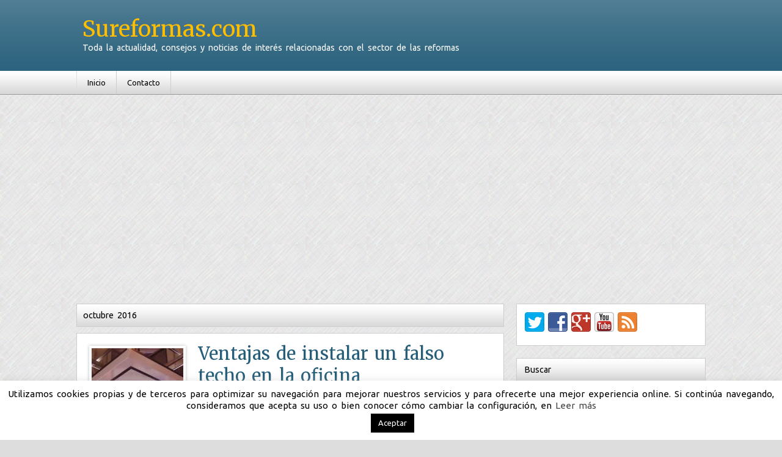

--- FILE ---
content_type: text/html; charset=UTF-8
request_url: https://www.sureformas.com/2016/10/
body_size: 9495
content:
<!DOCTYPE html><html lang="es" prefix="og: https://ogp.me/ns#"><head><meta http-equiv="Content-Type" content="text/html; charset=UTF-8" /><link rel="pingback" href="https://www.sureformas.com/xmlrpc.php" /><link media="all" href="https://www.sureformas.com/wp-content/cache/autoptimize/css/autoptimize_359799752f570b435d32cd28e9fd3f45.css" rel="stylesheet" /><link media="print" href="https://www.sureformas.com/wp-content/cache/autoptimize/css/autoptimize_4d45025cadd9ea46e07a23d6ec179e18.css" rel="stylesheet" /><title>octubre 2016 - Sureformas.com</title><meta name="robots" content="follow, noindex"/><meta property="og:locale" content="es_ES" /><meta property="og:type" content="article" /><meta property="og:title" content="octubre 2016 - Sureformas.com" /><meta property="og:url" content="https://www.sureformas.com/2016/10/" /><meta property="og:site_name" content="Sureformas.com" /><meta name="twitter:card" content="summary_large_image" /> <script type="application/ld+json" class="rank-math-schema">{"@context":"https://schema.org","@graph":[{"@type":"Person","@id":"https://www.sureformas.com/#person","name":"adminmq"},{"@type":"WebSite","@id":"https://www.sureformas.com/#website","url":"https://www.sureformas.com","name":"adminmq","publisher":{"@id":"https://www.sureformas.com/#person"},"inLanguage":"es"},{"@type":"CollectionPage","@id":"https://www.sureformas.com/2016/10/#webpage","url":"https://www.sureformas.com/2016/10/","name":"octubre 2016 - Sureformas.com","isPartOf":{"@id":"https://www.sureformas.com/#website"},"inLanguage":"es"}]}</script> <link rel='dns-prefetch' href='//www.google.com' /><link rel='dns-prefetch' href='//fonts.googleapis.com' /><link rel='dns-prefetch' href='//s.w.org' /><link rel="alternate" type="application/rss+xml" title="Sureformas.com &raquo; Feed" href="https://www.sureformas.com/feed/" /><link rel="alternate" type="application/rss+xml" title="Sureformas.com &raquo; Feed de los comentarios" href="https://www.sureformas.com/comments/feed/" /> <script type="text/javascript">window._wpemojiSettings = {"baseUrl":"https:\/\/s.w.org\/images\/core\/emoji\/14.0.0\/72x72\/","ext":".png","svgUrl":"https:\/\/s.w.org\/images\/core\/emoji\/14.0.0\/svg\/","svgExt":".svg","source":{"concatemoji":"http:\/\/www.sureformas.com\/wp-includes\/js\/wp-emoji-release.min.js?ver=6.0.11"}};
/*! This file is auto-generated */
!function(e,a,t){var n,r,o,i=a.createElement("canvas"),p=i.getContext&&i.getContext("2d");function s(e,t){var a=String.fromCharCode,e=(p.clearRect(0,0,i.width,i.height),p.fillText(a.apply(this,e),0,0),i.toDataURL());return p.clearRect(0,0,i.width,i.height),p.fillText(a.apply(this,t),0,0),e===i.toDataURL()}function c(e){var t=a.createElement("script");t.src=e,t.defer=t.type="text/javascript",a.getElementsByTagName("head")[0].appendChild(t)}for(o=Array("flag","emoji"),t.supports={everything:!0,everythingExceptFlag:!0},r=0;r<o.length;r++)t.supports[o[r]]=function(e){if(!p||!p.fillText)return!1;switch(p.textBaseline="top",p.font="600 32px Arial",e){case"flag":return s([127987,65039,8205,9895,65039],[127987,65039,8203,9895,65039])?!1:!s([55356,56826,55356,56819],[55356,56826,8203,55356,56819])&&!s([55356,57332,56128,56423,56128,56418,56128,56421,56128,56430,56128,56423,56128,56447],[55356,57332,8203,56128,56423,8203,56128,56418,8203,56128,56421,8203,56128,56430,8203,56128,56423,8203,56128,56447]);case"emoji":return!s([129777,127995,8205,129778,127999],[129777,127995,8203,129778,127999])}return!1}(o[r]),t.supports.everything=t.supports.everything&&t.supports[o[r]],"flag"!==o[r]&&(t.supports.everythingExceptFlag=t.supports.everythingExceptFlag&&t.supports[o[r]]);t.supports.everythingExceptFlag=t.supports.everythingExceptFlag&&!t.supports.flag,t.DOMReady=!1,t.readyCallback=function(){t.DOMReady=!0},t.supports.everything||(n=function(){t.readyCallback()},a.addEventListener?(a.addEventListener("DOMContentLoaded",n,!1),e.addEventListener("load",n,!1)):(e.attachEvent("onload",n),a.attachEvent("onreadystatechange",function(){"complete"===a.readyState&&t.readyCallback()})),(e=t.source||{}).concatemoji?c(e.concatemoji):e.wpemoji&&e.twemoji&&(c(e.twemoji),c(e.wpemoji)))}(window,document,window._wpemojiSettings);</script> <noscript><link rel="stylesheet" media="all" href="https://www.sureformas.com/wp-content/plugins/juiz-social-post-sharer/assets/css/juiz-social-post-sharer-modal.min.css?ver=2.1.4"></noscript><link rel='stylesheet' id='themezee_default_font-css' href="https://fonts.googleapis.com/css?family=Carme&#038;ver=6.0.11" type='text/css' media='all' /><link rel='stylesheet' id='themezee_default_font_two-css' href="https://fonts.googleapis.com/css?family=Francois+One&#038;ver=6.0.11" type='text/css' media='all' /> <script type='text/javascript' src='https://www.sureformas.com/wp-includes/js/jquery/jquery.min.js?ver=3.6.0' id='jquery-core-js'></script> <script type='text/javascript' id='cookie-law-info-js-extra'>var Cli_Data = {"nn_cookie_ids":[],"cookielist":[],"non_necessary_cookies":[],"ccpaEnabled":"","ccpaRegionBased":"","ccpaBarEnabled":"","strictlyEnabled":["necessary","obligatoire"],"ccpaType":"gdpr","js_blocking":"","custom_integration":"","triggerDomRefresh":"","secure_cookies":""};
var cli_cookiebar_settings = {"animate_speed_hide":"500","animate_speed_show":"500","background":"#fff","border":"#ffbf00","border_on":"","button_1_button_colour":"#000","button_1_button_hover":"#000000","button_1_link_colour":"#fff","button_1_as_button":"1","button_1_new_win":"1","button_2_button_colour":"#333","button_2_button_hover":"#292929","button_2_link_colour":"#444","button_2_as_button":"","button_2_hidebar":"1","button_3_button_colour":"#000","button_3_button_hover":"#000000","button_3_link_colour":"#fff","button_3_as_button":"1","button_3_new_win":"","button_4_button_colour":"#000","button_4_button_hover":"#000000","button_4_link_colour":"#fff","button_4_as_button":"1","button_7_button_colour":"#61a229","button_7_button_hover":"#4e8221","button_7_link_colour":"#fff","button_7_as_button":"1","button_7_new_win":"","font_family":"inherit","header_fix":"","notify_animate_hide":"1","notify_animate_show":"","notify_div_id":"#cookie-law-info-bar","notify_position_horizontal":"right","notify_position_vertical":"bottom","scroll_close":"","scroll_close_reload":"","accept_close_reload":"","reject_close_reload":"","showagain_tab":"","showagain_background":"#fff","showagain_border":"#000","showagain_div_id":"#cookie-law-info-again","showagain_x_position":"80px","text":"#000","show_once_yn":"","show_once":"10000","logging_on":"","as_popup":"","popup_overlay":"1","bar_heading_text":"","cookie_bar_as":"banner","popup_showagain_position":"bottom-right","widget_position":"left"};
var log_object = {"ajax_url":"https:\/\/www.sureformas.com\/wp-admin\/admin-ajax.php"};</script> <link rel="https://api.w.org/" href="https://www.sureformas.com/wp-json/" /><link rel="EditURI" type="application/rsd+xml" title="RSD" href="https://www.sureformas.com/xmlrpc.php?rsd" /><link rel="wlwmanifest" type="application/wlwmanifest+xml" href="https://www.sureformas.com/wp-includes/wlwmanifest.xml" /><meta name="generator" content="WordPress 6.0.11" /> <script src='https://www.google.com/recaptcha/api.js'></script> <script async src="https://pagead2.googlesyndication.com/pagead/js/adsbygoogle.js?client=ca-pub-2826168911345046"
     crossorigin="anonymous"></script> <script>document.documentElement.className = document.documentElement.className.replace( 'no-js', 'js' );</script> <script type="text/javascript">//
					jQuery(document).ready(function($) {
						$('#nav ul').css({display: 'none'}); // Opera Fix
						$('#nav li').hover(function(){
							$(this).find('ul:first').css({visibility: 'visible',display: 'none'}).show(400);
						},function(){
							$(this).find('ul:first').css({visibility: 'hidden'});
						});
					});
				//</script> <script>var dataLayer = dataLayer || [];
      var _gaq = _gaq || [];
      var _exaq = _exaq || [];
      function loadGTM() {
          if (!document.body) { setTimeout(loadGTM, 100); return; }
          (function(w,d,s,l,i){w[l]=w[l]||[];w[l].push({'gtm.start':new Date().getTime(),event:'gtm.js'});var f=d.getElementsByTagName(s)[0],j=d.createElement(s),dl=l!='dataLayer'?'&l='+l:'';j.async=true;j.src='//www.googletag'+'manager.com/gtm.js?id='+i+dl;f.parentNode.insertBefore(j,f);})(window,document,'script','dataLayer','GTM-KN2WV5');
      }
      loadGTM();</script> <link href="https://fonts.googleapis.com/css?family=Ubuntu" rel='stylesheet' type='text/css'><link href="https://fonts.googleapis.com/css?family=Merriweather" rel='stylesheet' type='text/css'></head><body class="archive date custom-background"><div id="wrapper"><div id="header"><div id="topnavi_wrap"><div id="topnavi"></div><div class="clear"></div></div><div id="head"><div id="logo"> <a href="https://www.sureformas.com/"><h1>Sureformas.com</h1></a><h2>Toda la actualidad, consejos y noticias de interés relacionadas con el sector de las reformas</h2></div><div class="clear"></div></div></div><div id="navi_wrap"><div id="navi"><ul id="nav" class="menu"><li id="menu-item-172" class="menu-item menu-item-type-custom menu-item-object-custom menu-item-172"><a href="https://www.sureformas.com/">Inicio</a></li><li id="menu-item-169" class="menu-item menu-item-type-post_type menu-item-object-page menu-item-169"><a href="https://www.sureformas.com/contacto/">Contacto</a></li></ul></div><div class="clear"></div></div><div id="wrap"><div id="content"><h2 class="arh"> octubre 2016</h2><div id="post-427" class="post-427 post type-post status-publish format-standard has-post-thumbnail hentry category-otros tag-aislamientos"><div class="meta-thumb"><img width="150" height="150"   alt="Ventajas de instalar un falso techo en la oficina" title="" data-src="https://www.sureformas.com/wp-content/uploads/2016/10/falso-techo-150x150.jpg" class="alignleft wp-post-image lazyload" src="[data-uri]"><noscript><img width="150" height="150" src="https://www.sureformas.com/wp-content/uploads/2016/10/falso-techo-150x150.jpg" class="alignleft wp-post-image" alt="Ventajas de instalar un falso techo en la oficina" title=""></noscript></div><h2 class="post-title"><a href="https://www.sureformas.com/ventajas-de-instalar-un-falso-techo-en-la-oficina/" rel="bookmark">Ventajas de instalar un falso techo en la oficina</a></h2><div class="entry"> <span class="postmeta"> <span class="meta-date">Publicado el <a href="https://www.sureformas.com/ventajas-de-instalar-un-falso-techo-en-la-oficina/">31 octubre, 2016</a></span> </span><p>Reformar una oficina es una buena manera de introducir mejoras que contribuyan a su uso m&aacute;s &oacute;ptimo y tambi&eacute;n a que ofrezca una imagen perfecta. En ese caso, se puede optar por instalar, por ejemplo, un falso techo con materiales tales como el pladur. Se trata de una actuaci&oacute;n que va a permitir disfrutar de una larga lista de ventajas, entre las que podemos subrayar las siguientes: &ndash; Es una estupenda estructura a la hora de ocultar todo tipo de conductos y cableados, lo que permitir&aacute; conseguir un aspecto m&aacute;s atractivo de la estancia. &ndash; Se convierte tambi&eacute;n es una</p><p><a class="read-more" href="https://www.sureformas.com/ventajas-de-instalar-un-falso-techo-en-la-oficina/">Leer más</a></p><div class="clear"></div></div><div class="postinfo"> <span class="meta-comments"><a href="https://www.sureformas.com/ventajas-de-instalar-un-falso-techo-en-la-oficina/#respond">Sin comentarios</a></span> <span class="meta-category">Publicado en <a href="https://www.sureformas.com/otros/" rel="category tag">Otros</a></span><div class="clear"></div></div></div><div id="post-439" class="post-439 post type-post status-publish format-standard has-post-thumbnail hentry category-otros tag-casas-moviles-sevilla tag-casas-prefabricadas-sevilla"><div class="meta-thumb"><img width="150" height="150"   alt="Analizamos las ventajas y desventajas de las casas moviles" loading="lazy" title="" data-src="https://www.sureformas.com/wp-content/uploads/2016/11/casas-prefabricadas-150x150.jpg" class="alignleft wp-post-image lazyload" src="[data-uri]"><noscript><img width="150" height="150" src="https://www.sureformas.com/wp-content/uploads/2016/11/casas-prefabricadas-150x150.jpg" class="alignleft wp-post-image" alt="Analizamos las ventajas y desventajas de las casas moviles" loading="lazy" title=""></noscript></div><h2 class="post-title"><a href="https://www.sureformas.com/analizamos-las-ventajas-desventajas-las-casas-moviles/" rel="bookmark">Analizamos las ventajas y desventajas de las casas moviles</a></h2><div class="entry"> <span class="postmeta"> <span class="meta-date">Publicado el <a href="https://www.sureformas.com/analizamos-las-ventajas-desventajas-las-casas-moviles/">31 octubre, 2016</a></span> </span><p>A la hora de adquirir una casa los compradores deben conocer cu&aacute;les son las ventajas y desventajas de agenciarse una casa prefabricada. Una de las principales ventajas de las casas m&oacute;viles es que son m&aacute;s baratas, rondando los 70.000 euros por 90 metros cuadrados y permitiendo un control de gastos bastante ajustado. Tambi&eacute;n se construyen con m&aacute;s rapidez ya que s&oacute;lo hay que ensamblar las piezas de forma adecuada aunque los trabajos de cimentaci&oacute;n y suministros deben hacerse como en las otras viviendas. En general tambi&eacute;n son m&aacute;s ecol&oacute;gicas (hay menos gasto energ&eacute;tico en su fabricaci&oacute;n) y ahorran bastantes tr&aacute;mites.</p><p><a class="read-more" href="https://www.sureformas.com/analizamos-las-ventajas-desventajas-las-casas-moviles/">Leer más</a></p><div class="clear"></div></div><div class="postinfo"> <span class="meta-comments"><a href="https://www.sureformas.com/analizamos-las-ventajas-desventajas-las-casas-moviles/#respond">Sin comentarios</a></span> <span class="meta-category">Publicado en <a href="https://www.sureformas.com/otros/" rel="category tag">Otros</a></span><div class="clear"></div></div></div><div id="post-429" class="post-429 post type-post status-publish format-standard has-post-thumbnail hentry category-otros tag-puertas-abatibles tag-puertas-garajes"><div class="meta-thumb"><img width="150" height="150"   alt="Características de puertas abatibles para exteriores" loading="lazy" title="" data-src="https://www.sureformas.com/wp-content/uploads/2016/10/puerta-1-150x150.jpg" class="alignleft wp-post-image lazyload" src="[data-uri]"><noscript><img width="150" height="150" src="https://www.sureformas.com/wp-content/uploads/2016/10/puerta-1-150x150.jpg" class="alignleft wp-post-image" alt="Características de puertas abatibles para exteriores" loading="lazy" title=""></noscript></div><h2 class="post-title"><a href="https://www.sureformas.com/caracteristicas-puertas-abatibles-exteriores/" rel="bookmark">Características de puertas abatibles para exteriores</a></h2><div class="entry"> <span class="postmeta"> <span class="meta-date">Publicado el <a href="https://www.sureformas.com/caracteristicas-puertas-abatibles-exteriores/">27 octubre, 2016</a></span> </span><p>Cada vez son m&aacute;s las personas que no dudan en comprar puertas abatibles en Sevilla para los exteriores de sus viviendas. Y es que han encontrado en aquellas la opci&oacute;n perfecta para cerrar y proteger las casas de intrusos as&iacute; como para entrar y salir c&oacute;modamente de sus hogares. En concreto, eso es debido a que dichas puertas cuentan con unas caracter&iacute;sticas que claramente se convierten en grandes ventajas: &ndash; Son muy vers&aacute;tiles y pueden adaptarse a todo tipo de espacios. As&iacute;, las hay de una hoja, de dos, con puerta para los peatones&hellip; &ndash; Ofrecen una gran facilidad de</p><p><a class="read-more" href="https://www.sureformas.com/caracteristicas-puertas-abatibles-exteriores/">Leer más</a></p><div class="clear"></div></div><div class="postinfo"> <span class="meta-comments"><a href="https://www.sureformas.com/caracteristicas-puertas-abatibles-exteriores/#respond">Sin comentarios</a></span> <span class="meta-category">Publicado en <a href="https://www.sureformas.com/otros/" rel="category tag">Otros</a></span><div class="clear"></div></div></div><div class="more_posts"> <span class="post_links"> &nbsp; </span></div></div><div id="sidebar"><ul class="sidebar-top"><li id="theme_socialmedia-2" class="widget theme_socialmedia"><div class="widget-social-icons"> <a target="_blank" href="https://twitter.com/tusmudanzasmk1?lang=en"><img  alt="twitter" data-src="https://www.sureformas.com/wp-content/themes/zeenews/images/icons/twitter.png" class="lazyload" src="[data-uri]" /><noscript><img src="https://www.sureformas.com/wp-content/themes/zeenews/images/icons/twitter.png" alt="twitter" /></noscript></a><a target="_blank" href="https://www.facebook.com/Sus-reformas-214846605831664/"><img  alt="facebook" data-src="https://www.sureformas.com/wp-content/themes/zeenews/images/icons/facebook.png" class="lazyload" src="[data-uri]" /><noscript><img src="https://www.sureformas.com/wp-content/themes/zeenews/images/icons/facebook.png" alt="facebook" /></noscript></a><a target="_blank" href="https://plus.google.com/"><img  alt="googleplus" data-src="https://www.sureformas.com/wp-content/themes/zeenews/images/icons/googleplus.png" class="lazyload" src="[data-uri]" /><noscript><img src="https://www.sureformas.com/wp-content/themes/zeenews/images/icons/googleplus.png" alt="googleplus" /></noscript></a><a target="_blank" href="https://www.youtube.com/"><img  alt="youtube" data-src="https://www.sureformas.com/wp-content/themes/zeenews/images/icons/youtube.png" class="lazyload" src="[data-uri]" /><noscript><img src="https://www.sureformas.com/wp-content/themes/zeenews/images/icons/youtube.png" alt="youtube" /></noscript></a><a target="_blank" href="https://www.sureformas.com/feed"><img  alt="rss" data-src="https://www.sureformas.com/wp-content/themes/zeenews/images/icons/rss.png" class="lazyload" src="[data-uri]" /><noscript><img src="https://www.sureformas.com/wp-content/themes/zeenews/images/icons/rss.png" alt="rss" /></noscript></a></div></li><li id="search-2" class="widget widget_search"><h2 class="widgettitle">Buscar</h2><form role="search" method="get" id="searchform" class="searchform" action="https://www.sureformas.com/"><div> <label class="screen-reader-text" for="s">Buscar:</label> <input type="text" value="" name="s" id="s" /> <input type="submit" id="searchsubmit" value="Buscar" /></div></form></li><li id="categories-2" class="widget widget_categories"><h2 class="widgettitle">Categorías</h2><ul><li class="cat-item cat-item-11"><a href="https://www.sureformas.com/azulejos-online/">Azulejos</a></li><li class="cat-item cat-item-23"><a href="https://www.sureformas.com/cercados/">Cercados</a></li><li class="cat-item cat-item-530"><a href="https://www.sureformas.com/cocina-en-sevilla/">cocina en Sevilla</a></li><li class="cat-item cat-item-216"><a href="https://www.sureformas.com/construccion/">Construcción</a></li><li class="cat-item cat-item-34"><a href="https://www.sureformas.com/control-de-plagas/">Control de plagas</a></li><li class="cat-item cat-item-41"><a href="https://www.sureformas.com/decoracion/">Decoración</a></li><li class="cat-item cat-item-45"><a href="https://www.sureformas.com/diseno-de-espacios/">Diseño de espacios</a></li><li class="cat-item cat-item-49"><a href="https://www.sureformas.com/electricidad/">Electricidad</a></li><li class="cat-item cat-item-666"><a href="https://www.sureformas.com/energia/">Energía</a></li><li class="cat-item cat-item-224"><a href="https://www.sureformas.com/farmacias/">Farmacias</a></li><li class="cat-item cat-item-7"><a href="https://www.sureformas.com/fugas-de-agua-sevilla/">Fugas de agua</a></li><li class="cat-item cat-item-568"><a href="https://www.sureformas.com/gruas/">Grúas</a></li><li class="cat-item cat-item-616"><a href="https://www.sureformas.com/industria/">Industria</a></li><li class="cat-item cat-item-16"><a href="https://www.sureformas.com/juntas-de-caucho/">Juntas de caucho</a></li><li class="cat-item cat-item-54"><a href="https://www.sureformas.com/materiales-construccion/">Materiales construccion</a></li><li class="cat-item cat-item-413"><a href="https://www.sureformas.com/nuevas-tecnologias/">Nuevas tecnologías</a></li><li class="cat-item cat-item-1"><a href="https://www.sureformas.com/otros/">Otros</a></li><li class="cat-item cat-item-13"><a href="https://www.sureformas.com/pintura-industrial/">Pintura industrial</a></li><li class="cat-item cat-item-687"><a href="https://www.sureformas.com/piscinas/">Piscinas</a></li><li class="cat-item cat-item-24"><a href="https://www.sureformas.com/poliester-2/">Poliester</a></li><li class="cat-item cat-item-14"><a href="https://www.sureformas.com/pozos-en-sevilla/">Pozos en sevilla</a></li><li class="cat-item cat-item-548"><a href="https://www.sureformas.com/pozos-y-perforaciones/">pozos y perforaciones</a></li><li class="cat-item cat-item-209"><a href="https://www.sureformas.com/promotora/">promotora</a></li><li class="cat-item cat-item-12"><a href="https://www.sureformas.com/proteccion-contra-el-fuego/">Protección contra el fuego</a></li><li class="cat-item cat-item-19"><a href="https://www.sureformas.com/reformas/">Reformas</a></li><li class="cat-item cat-item-84"><a href="https://www.sureformas.com/reformas-en-sevilla/" title="Aquí encontrará un listado con las mejores empresas de reformas en Sevilla">reformas en Sevilla</a></li><li class="cat-item cat-item-464"><a href="https://www.sureformas.com/reparacion/">Reparación</a></li><li class="cat-item cat-item-572"><a href="https://www.sureformas.com/silenciadores/">Silenciadores</a></li><li class="cat-item cat-item-15"><a href="https://www.sureformas.com/sondeos/">Sondeos</a></li><li class="cat-item cat-item-536"><a href="https://www.sureformas.com/toldos/">toldos</a></li><li class="cat-item cat-item-32"><a href="https://www.sureformas.com/transporte/">Transporte</a></li><li class="cat-item cat-item-33"><a href="https://www.sureformas.com/transporte-de-mercancias/">Transporte de mercancías</a></li></ul></li><li id="recent-posts-2" class="widget widget_recent_entries"><h2 class="widgettitle">Entradas recientes</h2><ul><li> <a href="https://www.sureformas.com/odontologia-infantil-cuidando-sonrisas-desde-la-infancia/">Odontología Infantil: Cuidando Sonrisas desde la Infancia</a></li><li> <a href="https://www.sureformas.com/detectives-privados-en-marbella-desvelando-los-misterios-de-una-profesion/">Detectives Privados en Marbella: Desvelando los Misterios de una Profesión</a></li><li> <a href="https://www.sureformas.com/alquiler-de-tijeras-elevadoras-para-un-mejor-trabajo-en-las-alturas/">Alquiler de tijeras elevadoras para un mejor trabajo en las alturas</a></li><li> <a href="https://www.sureformas.com/franquicias-rentables-claves-para-el-exito-en-el-mundo-empresarial/">Franquicias Rentables: Claves para el Éxito en el Mundo Empresarial</a></li><li> <a href="https://www.sureformas.com/mamparas-de-oficina-en-cadiz-creando-espacios-funcionales-y-adaptables/">Mamparas de Oficina en Cádiz: Creando Espacios Funcionales y Adaptables</a></li></ul></li><li id="archives-2" class="widget widget_archive"><h2 class="widgettitle">Archivos</h2><ul><li><a href='https://www.sureformas.com/2023/11/'>noviembre 2023</a></li><li><a href='https://www.sureformas.com/2023/09/'>septiembre 2023</a></li><li><a href='https://www.sureformas.com/2023/08/'>agosto 2023</a></li><li><a href='https://www.sureformas.com/2023/07/'>julio 2023</a></li><li><a href='https://www.sureformas.com/2023/06/'>junio 2023</a></li><li><a href='https://www.sureformas.com/2023/05/'>mayo 2023</a></li><li><a href='https://www.sureformas.com/2023/04/'>abril 2023</a></li><li><a href='https://www.sureformas.com/2023/03/'>marzo 2023</a></li><li><a href='https://www.sureformas.com/2023/02/'>febrero 2023</a></li><li><a href='https://www.sureformas.com/2023/01/'>enero 2023</a></li><li><a href='https://www.sureformas.com/2022/11/'>noviembre 2022</a></li><li><a href='https://www.sureformas.com/2022/10/'>octubre 2022</a></li><li><a href='https://www.sureformas.com/2022/09/'>septiembre 2022</a></li><li><a href='https://www.sureformas.com/2022/08/'>agosto 2022</a></li><li><a href='https://www.sureformas.com/2022/07/'>julio 2022</a></li><li><a href='https://www.sureformas.com/2022/06/'>junio 2022</a></li><li><a href='https://www.sureformas.com/2022/05/'>mayo 2022</a></li><li><a href='https://www.sureformas.com/2022/04/'>abril 2022</a></li><li><a href='https://www.sureformas.com/2022/02/'>febrero 2022</a></li><li><a href='https://www.sureformas.com/2022/01/'>enero 2022</a></li><li><a href='https://www.sureformas.com/2021/12/'>diciembre 2021</a></li><li><a href='https://www.sureformas.com/2021/11/'>noviembre 2021</a></li><li><a href='https://www.sureformas.com/2021/10/'>octubre 2021</a></li><li><a href='https://www.sureformas.com/2021/09/'>septiembre 2021</a></li><li><a href='https://www.sureformas.com/2021/08/'>agosto 2021</a></li><li><a href='https://www.sureformas.com/2021/07/'>julio 2021</a></li><li><a href='https://www.sureformas.com/2021/06/'>junio 2021</a></li><li><a href='https://www.sureformas.com/2021/05/'>mayo 2021</a></li><li><a href='https://www.sureformas.com/2021/04/'>abril 2021</a></li><li><a href='https://www.sureformas.com/2021/03/'>marzo 2021</a></li><li><a href='https://www.sureformas.com/2021/02/'>febrero 2021</a></li><li><a href='https://www.sureformas.com/2021/01/'>enero 2021</a></li><li><a href='https://www.sureformas.com/2020/12/'>diciembre 2020</a></li><li><a href='https://www.sureformas.com/2020/11/'>noviembre 2020</a></li><li><a href='https://www.sureformas.com/2020/09/'>septiembre 2020</a></li><li><a href='https://www.sureformas.com/2020/08/'>agosto 2020</a></li><li><a href='https://www.sureformas.com/2020/07/'>julio 2020</a></li><li><a href='https://www.sureformas.com/2020/06/'>junio 2020</a></li><li><a href='https://www.sureformas.com/2020/05/'>mayo 2020</a></li><li><a href='https://www.sureformas.com/2020/04/'>abril 2020</a></li><li><a href='https://www.sureformas.com/2020/03/'>marzo 2020</a></li><li><a href='https://www.sureformas.com/2020/02/'>febrero 2020</a></li><li><a href='https://www.sureformas.com/2020/01/'>enero 2020</a></li><li><a href='https://www.sureformas.com/2019/12/'>diciembre 2019</a></li><li><a href='https://www.sureformas.com/2019/11/'>noviembre 2019</a></li><li><a href='https://www.sureformas.com/2019/10/'>octubre 2019</a></li><li><a href='https://www.sureformas.com/2019/09/'>septiembre 2019</a></li><li><a href='https://www.sureformas.com/2019/08/'>agosto 2019</a></li><li><a href='https://www.sureformas.com/2019/07/'>julio 2019</a></li><li><a href='https://www.sureformas.com/2019/06/'>junio 2019</a></li><li><a href='https://www.sureformas.com/2019/05/'>mayo 2019</a></li><li><a href='https://www.sureformas.com/2019/04/'>abril 2019</a></li><li><a href='https://www.sureformas.com/2019/03/'>marzo 2019</a></li><li><a href='https://www.sureformas.com/2019/02/'>febrero 2019</a></li><li><a href='https://www.sureformas.com/2019/01/'>enero 2019</a></li><li><a href='https://www.sureformas.com/2018/12/'>diciembre 2018</a></li><li><a href='https://www.sureformas.com/2018/11/'>noviembre 2018</a></li><li><a href='https://www.sureformas.com/2018/10/'>octubre 2018</a></li><li><a href='https://www.sureformas.com/2018/09/'>septiembre 2018</a></li><li><a href='https://www.sureformas.com/2018/08/'>agosto 2018</a></li><li><a href='https://www.sureformas.com/2018/07/'>julio 2018</a></li><li><a href='https://www.sureformas.com/2018/06/'>junio 2018</a></li><li><a href='https://www.sureformas.com/2018/05/'>mayo 2018</a></li><li><a href='https://www.sureformas.com/2018/04/'>abril 2018</a></li><li><a href='https://www.sureformas.com/2018/03/'>marzo 2018</a></li><li><a href='https://www.sureformas.com/2018/02/'>febrero 2018</a></li><li><a href='https://www.sureformas.com/2018/01/'>enero 2018</a></li><li><a href='https://www.sureformas.com/2017/12/'>diciembre 2017</a></li><li><a href='https://www.sureformas.com/2017/11/'>noviembre 2017</a></li><li><a href='https://www.sureformas.com/2017/10/'>octubre 2017</a></li><li><a href='https://www.sureformas.com/2017/09/'>septiembre 2017</a></li><li><a href='https://www.sureformas.com/2017/08/'>agosto 2017</a></li><li><a href='https://www.sureformas.com/2017/07/'>julio 2017</a></li><li><a href='https://www.sureformas.com/2017/06/'>junio 2017</a></li><li><a href='https://www.sureformas.com/2017/05/'>mayo 2017</a></li><li><a href='https://www.sureformas.com/2017/04/'>abril 2017</a></li><li><a href='https://www.sureformas.com/2017/03/'>marzo 2017</a></li><li><a href='https://www.sureformas.com/2017/02/'>febrero 2017</a></li><li><a href='https://www.sureformas.com/2017/01/'>enero 2017</a></li><li><a href='https://www.sureformas.com/2016/12/'>diciembre 2016</a></li><li><a href='https://www.sureformas.com/2016/11/'>noviembre 2016</a></li><li><a href='https://www.sureformas.com/2016/10/' aria-current="page">octubre 2016</a></li><li><a href='https://www.sureformas.com/2016/09/'>septiembre 2016</a></li><li><a href='https://www.sureformas.com/2016/08/'>agosto 2016</a></li><li><a href='https://www.sureformas.com/2016/07/'>julio 2016</a></li><li><a href='https://www.sureformas.com/2016/06/'>junio 2016</a></li><li><a href='https://www.sureformas.com/2016/05/'>mayo 2016</a></li><li><a href='https://www.sureformas.com/2016/04/'>abril 2016</a></li><li><a href='https://www.sureformas.com/2016/03/'>marzo 2016</a></li><li><a href='https://www.sureformas.com/2015/10/'>octubre 2015</a></li><li><a href='https://www.sureformas.com/2015/07/'>julio 2015</a></li><li><a href='https://www.sureformas.com/2015/04/'>abril 2015</a></li><li><a href='https://www.sureformas.com/2015/03/'>marzo 2015</a></li><li><a href='https://www.sureformas.com/2015/02/'>febrero 2015</a></li><li><a href='https://www.sureformas.com/2015/01/'>enero 2015</a></li><li><a href='https://www.sureformas.com/2014/11/'>noviembre 2014</a></li><li><a href='https://www.sureformas.com/2014/10/'>octubre 2014</a></li><li><a href='https://www.sureformas.com/2014/09/'>septiembre 2014</a></li><li><a href='https://www.sureformas.com/2014/08/'>agosto 2014</a></li><li><a href='https://www.sureformas.com/2014/07/'>julio 2014</a></li><li><a href='https://www.sureformas.com/2014/05/'>mayo 2014</a></li><li><a href='https://www.sureformas.com/2014/04/'>abril 2014</a></li><li><a href='https://www.sureformas.com/2014/03/'>marzo 2014</a></li><li><a href='https://www.sureformas.com/2013/10/'>octubre 2013</a></li><li><a href='https://www.sureformas.com/2013/07/'>julio 2013</a></li></ul></li></ul><div class="sidebar-two"><ul class="sidebar-left"></ul><ul class="sidebar-right"></ul></div><ul class="sidebar-bottom"></ul></div><div class="clear"></div></div></div><div id="foot_wrap"><div id="footer_wrap"><div id="footer"> Sureformas.com | Toda la actualidad, consejos y noticias de interés relacionadas con el sector de las reformas<div class="credit_link"><a href="https://www.sureformas.com/aviso-legal/">Aviso legal</a> | <a href="https://www.sureformas.com/politica-de-cookies/">Política de cookies</a></div></div><div class="clear"></div></div></div><div id="cookie-law-info-bar" data-nosnippet="true"><span>Utilizamos cookies propias y de terceros para optimizar su navegación para mejorar nuestros servicios y para ofrecerte una mejor experiencia online. Si continúa navegando, consideramos que acepta su uso o bien conocer cómo cambiar la configuración, en <a href="https://www.sureformas.com/politica-de-cookies/" id="CONSTANT_OPEN_URL" class="cli-plugin-main-link">Leer más</a><br /> <a role='button' data-cli_action="accept" id="cookie_action_close_header" target="_blank" class="medium cli-plugin-button cli-plugin-main-button cookie_action_close_header cli_action_button wt-cli-accept-btn">Aceptar</a></span></div><div id="cookie-law-info-again" data-nosnippet="true"><span id="cookie_hdr_showagain">Política de cookies y privacidad</span></div><div class="cli-modal" data-nosnippet="true" id="cliSettingsPopup" tabindex="-1" role="dialog" aria-labelledby="cliSettingsPopup" aria-hidden="true"><div class="cli-modal-dialog" role="document"><div class="cli-modal-content cli-bar-popup"> <button type="button" class="cli-modal-close" id="cliModalClose"> <svg class="" viewBox="0 0 24 24"><path d="M19 6.41l-1.41-1.41-5.59 5.59-5.59-5.59-1.41 1.41 5.59 5.59-5.59 5.59 1.41 1.41 5.59-5.59 5.59 5.59 1.41-1.41-5.59-5.59z"></path><path d="M0 0h24v24h-24z" fill="none"></path></svg> <span class="wt-cli-sr-only">Cerrar</span> </button><div class="cli-modal-body"><div class="cli-container-fluid cli-tab-container"><div class="cli-row"><div class="cli-col-12 cli-align-items-stretch cli-px-0"><div class="cli-privacy-overview"><h4>Privacy Overview</h4><div class="cli-privacy-content"><div class="cli-privacy-content-text">This website uses cookies to improve your experience while you navigate through the website. Out of these, the cookies that are categorized as necessary are stored on your browser as they are essential for the working of basic functionalities of the website. We also use third-party cookies that help us analyze and understand how you use this website. These cookies will be stored in your browser only with your consent. You also have the option to opt-out of these cookies. But opting out of some of these cookies may affect your browsing experience.</div></div> <a class="cli-privacy-readmore" aria-label="Mostrar más" role="button" data-readmore-text="Mostrar más" data-readless-text="Mostrar menos"></a></div></div><div class="cli-col-12 cli-align-items-stretch cli-px-0 cli-tab-section-container"><div class="cli-tab-section"><div class="cli-tab-header"> <a role="button" tabindex="0" class="cli-nav-link cli-settings-mobile" data-target="necessary" data-toggle="cli-toggle-tab"> Necessary </a><div class="wt-cli-necessary-checkbox"> <input type="checkbox" class="cli-user-preference-checkbox"  id="wt-cli-checkbox-necessary" data-id="checkbox-necessary" checked="checked"  /> <label class="form-check-label" for="wt-cli-checkbox-necessary">Necessary</label></div> <span class="cli-necessary-caption">Siempre activado</span></div><div class="cli-tab-content"><div class="cli-tab-pane cli-fade" data-id="necessary"><div class="wt-cli-cookie-description"> Necessary cookies are absolutely essential for the website to function properly. This category only includes cookies that ensures basic functionalities and security features of the website. These cookies do not store any personal information.</div></div></div></div><div class="cli-tab-section"><div class="cli-tab-header"> <a role="button" tabindex="0" class="cli-nav-link cli-settings-mobile" data-target="non-necessary" data-toggle="cli-toggle-tab"> Non-necessary </a><div class="cli-switch"> <input type="checkbox" id="wt-cli-checkbox-non-necessary" class="cli-user-preference-checkbox"  data-id="checkbox-non-necessary" checked='checked' /> <label for="wt-cli-checkbox-non-necessary" class="cli-slider" data-cli-enable="Activado" data-cli-disable="Desactivado"><span class="wt-cli-sr-only">Non-necessary</span></label></div></div><div class="cli-tab-content"><div class="cli-tab-pane cli-fade" data-id="non-necessary"><div class="wt-cli-cookie-description"> Any cookies that may not be particularly necessary for the website to function and is used specifically to collect user personal data via analytics, ads, other embedded contents are termed as non-necessary cookies. It is mandatory to procure user consent prior to running these cookies on your website.</div></div></div></div></div></div></div></div><div class="cli-modal-footer"><div class="wt-cli-element cli-container-fluid cli-tab-container"><div class="cli-row"><div class="cli-col-12 cli-align-items-stretch cli-px-0"><div class="cli-tab-footer wt-cli-privacy-overview-actions"> <a id="wt-cli-privacy-save-btn" role="button" tabindex="0" data-cli-action="accept" class="wt-cli-privacy-btn cli_setting_save_button wt-cli-privacy-accept-btn cli-btn">GUARDAR Y ACEPTAR</a></div></div></div></div></div></div></div></div><div class="cli-modal-backdrop cli-fade cli-settings-overlay"></div><div class="cli-modal-backdrop cli-fade cli-popupbar-overlay"></div> <noscript><iframe  height="0" width="0" style="display:none;visibility:hidden" data-src="//www.googletagmanager.com/ns.html?id=GTM-KN2WV5" class="lazyload" src="[data-uri]"></iframe></noscript>  <script type='text/javascript' id='contact-form-7-js-extra'>var wpcf7 = {"api":{"root":"https:\/\/www.sureformas.com\/wp-json\/","namespace":"contact-form-7\/v1"},"cached":"1"};</script> <script type='text/javascript' id='juiz_sps_scripts-js-extra'>var jsps = {"modalLoader":"<img src=\"http:\/\/www.sureformas.com\/wp-content\/plugins\/juiz-social-post-sharer\/assets\/img\/loader.svg\" height=\"22\" width=\"22\" alt=\"\">","modalEmailTitle":"Compartir por correo electr\u00f3nico","modalEmailInfo":"Promise, emails are not stored!","modalEmailNonce":"0aaadbd995","clickCountNonce":"90e32a21d3","getCountersNonce":"59926aa688","ajax_url":"https:\/\/www.sureformas.com\/wp-admin\/admin-ajax.php","modalEmailName":"Tu nombre","modalEmailYourEmail":"Tu correo electr\u00f3nico","modalEmailFriendEmail":"Correo electr\u00f3nico del destinatario","modalEmailMessage":"Mensaje personal","modalEmailOptional":"opcional","modalEmailMsgInfo":"Se a\u00f1ade un enlace al art\u00edculo en tu mensaje autom\u00e1ticamente.","modalEmailSubmit":"Enviar este art\u00edculo","modalRecipientNb":"1 destinatario","modalRecipientNbs":"{number} destinatarios","modalEmailFooter":"Servicio gratuito de <a href=\"https:\/\/wordpress.org\/plugins\/juiz-social-post-sharer\/\" target=\"_blank\">Nobs \u2022 Share Buttons<\/a>","modalClose":"Cerrar","modalErrorGeneric":"Sorry. It looks like we've got an error on our side."};</script> <script type='text/javascript' id='wpcf7-redirect-script-js-extra'>var wpcf7r = {"ajax_url":"https:\/\/www.sureformas.com\/wp-admin\/admin-ajax.php"};</script> <script type='text/javascript' src='https://www.google.com/recaptcha/api.js?render=6LfDjJQUAAAAABFEMXFSICJR1NtlvvvAHK6thPpB&#038;ver=3.0' id='google-recaptcha-js'></script> <script type='text/javascript' src='https://www.sureformas.com/wp-includes/js/dist/vendor/regenerator-runtime.min.js?ver=0.13.9' id='regenerator-runtime-js'></script> <script type='text/javascript' src='https://www.sureformas.com/wp-includes/js/dist/vendor/wp-polyfill.min.js?ver=3.15.0' id='wp-polyfill-js'></script> <script type='text/javascript' id='wpcf7-recaptcha-js-extra'>var wpcf7_recaptcha = {"sitekey":"6LfDjJQUAAAAABFEMXFSICJR1NtlvvvAHK6thPpB","actions":{"homepage":"homepage","contactform":"contactform"}};</script> <script defer src="https://www.sureformas.com/wp-content/cache/autoptimize/js/autoptimize_5caa0b2c5b887575680f799e91292b6a.js"></script></body></html>
<!-- Cached by WP-Optimize (gzip) - https://getwpo.com - Last modified: Sun, 18 Jan 2026 00:16:15 GMT -->


--- FILE ---
content_type: text/html; charset=utf-8
request_url: https://www.google.com/recaptcha/api2/anchor?ar=1&k=6LfDjJQUAAAAABFEMXFSICJR1NtlvvvAHK6thPpB&co=aHR0cHM6Ly93d3cuc3VyZWZvcm1hcy5jb206NDQz&hl=en&v=PoyoqOPhxBO7pBk68S4YbpHZ&size=invisible&anchor-ms=20000&execute-ms=30000&cb=37x29fic613g
body_size: 48585
content:
<!DOCTYPE HTML><html dir="ltr" lang="en"><head><meta http-equiv="Content-Type" content="text/html; charset=UTF-8">
<meta http-equiv="X-UA-Compatible" content="IE=edge">
<title>reCAPTCHA</title>
<style type="text/css">
/* cyrillic-ext */
@font-face {
  font-family: 'Roboto';
  font-style: normal;
  font-weight: 400;
  font-stretch: 100%;
  src: url(//fonts.gstatic.com/s/roboto/v48/KFO7CnqEu92Fr1ME7kSn66aGLdTylUAMa3GUBHMdazTgWw.woff2) format('woff2');
  unicode-range: U+0460-052F, U+1C80-1C8A, U+20B4, U+2DE0-2DFF, U+A640-A69F, U+FE2E-FE2F;
}
/* cyrillic */
@font-face {
  font-family: 'Roboto';
  font-style: normal;
  font-weight: 400;
  font-stretch: 100%;
  src: url(//fonts.gstatic.com/s/roboto/v48/KFO7CnqEu92Fr1ME7kSn66aGLdTylUAMa3iUBHMdazTgWw.woff2) format('woff2');
  unicode-range: U+0301, U+0400-045F, U+0490-0491, U+04B0-04B1, U+2116;
}
/* greek-ext */
@font-face {
  font-family: 'Roboto';
  font-style: normal;
  font-weight: 400;
  font-stretch: 100%;
  src: url(//fonts.gstatic.com/s/roboto/v48/KFO7CnqEu92Fr1ME7kSn66aGLdTylUAMa3CUBHMdazTgWw.woff2) format('woff2');
  unicode-range: U+1F00-1FFF;
}
/* greek */
@font-face {
  font-family: 'Roboto';
  font-style: normal;
  font-weight: 400;
  font-stretch: 100%;
  src: url(//fonts.gstatic.com/s/roboto/v48/KFO7CnqEu92Fr1ME7kSn66aGLdTylUAMa3-UBHMdazTgWw.woff2) format('woff2');
  unicode-range: U+0370-0377, U+037A-037F, U+0384-038A, U+038C, U+038E-03A1, U+03A3-03FF;
}
/* math */
@font-face {
  font-family: 'Roboto';
  font-style: normal;
  font-weight: 400;
  font-stretch: 100%;
  src: url(//fonts.gstatic.com/s/roboto/v48/KFO7CnqEu92Fr1ME7kSn66aGLdTylUAMawCUBHMdazTgWw.woff2) format('woff2');
  unicode-range: U+0302-0303, U+0305, U+0307-0308, U+0310, U+0312, U+0315, U+031A, U+0326-0327, U+032C, U+032F-0330, U+0332-0333, U+0338, U+033A, U+0346, U+034D, U+0391-03A1, U+03A3-03A9, U+03B1-03C9, U+03D1, U+03D5-03D6, U+03F0-03F1, U+03F4-03F5, U+2016-2017, U+2034-2038, U+203C, U+2040, U+2043, U+2047, U+2050, U+2057, U+205F, U+2070-2071, U+2074-208E, U+2090-209C, U+20D0-20DC, U+20E1, U+20E5-20EF, U+2100-2112, U+2114-2115, U+2117-2121, U+2123-214F, U+2190, U+2192, U+2194-21AE, U+21B0-21E5, U+21F1-21F2, U+21F4-2211, U+2213-2214, U+2216-22FF, U+2308-230B, U+2310, U+2319, U+231C-2321, U+2336-237A, U+237C, U+2395, U+239B-23B7, U+23D0, U+23DC-23E1, U+2474-2475, U+25AF, U+25B3, U+25B7, U+25BD, U+25C1, U+25CA, U+25CC, U+25FB, U+266D-266F, U+27C0-27FF, U+2900-2AFF, U+2B0E-2B11, U+2B30-2B4C, U+2BFE, U+3030, U+FF5B, U+FF5D, U+1D400-1D7FF, U+1EE00-1EEFF;
}
/* symbols */
@font-face {
  font-family: 'Roboto';
  font-style: normal;
  font-weight: 400;
  font-stretch: 100%;
  src: url(//fonts.gstatic.com/s/roboto/v48/KFO7CnqEu92Fr1ME7kSn66aGLdTylUAMaxKUBHMdazTgWw.woff2) format('woff2');
  unicode-range: U+0001-000C, U+000E-001F, U+007F-009F, U+20DD-20E0, U+20E2-20E4, U+2150-218F, U+2190, U+2192, U+2194-2199, U+21AF, U+21E6-21F0, U+21F3, U+2218-2219, U+2299, U+22C4-22C6, U+2300-243F, U+2440-244A, U+2460-24FF, U+25A0-27BF, U+2800-28FF, U+2921-2922, U+2981, U+29BF, U+29EB, U+2B00-2BFF, U+4DC0-4DFF, U+FFF9-FFFB, U+10140-1018E, U+10190-1019C, U+101A0, U+101D0-101FD, U+102E0-102FB, U+10E60-10E7E, U+1D2C0-1D2D3, U+1D2E0-1D37F, U+1F000-1F0FF, U+1F100-1F1AD, U+1F1E6-1F1FF, U+1F30D-1F30F, U+1F315, U+1F31C, U+1F31E, U+1F320-1F32C, U+1F336, U+1F378, U+1F37D, U+1F382, U+1F393-1F39F, U+1F3A7-1F3A8, U+1F3AC-1F3AF, U+1F3C2, U+1F3C4-1F3C6, U+1F3CA-1F3CE, U+1F3D4-1F3E0, U+1F3ED, U+1F3F1-1F3F3, U+1F3F5-1F3F7, U+1F408, U+1F415, U+1F41F, U+1F426, U+1F43F, U+1F441-1F442, U+1F444, U+1F446-1F449, U+1F44C-1F44E, U+1F453, U+1F46A, U+1F47D, U+1F4A3, U+1F4B0, U+1F4B3, U+1F4B9, U+1F4BB, U+1F4BF, U+1F4C8-1F4CB, U+1F4D6, U+1F4DA, U+1F4DF, U+1F4E3-1F4E6, U+1F4EA-1F4ED, U+1F4F7, U+1F4F9-1F4FB, U+1F4FD-1F4FE, U+1F503, U+1F507-1F50B, U+1F50D, U+1F512-1F513, U+1F53E-1F54A, U+1F54F-1F5FA, U+1F610, U+1F650-1F67F, U+1F687, U+1F68D, U+1F691, U+1F694, U+1F698, U+1F6AD, U+1F6B2, U+1F6B9-1F6BA, U+1F6BC, U+1F6C6-1F6CF, U+1F6D3-1F6D7, U+1F6E0-1F6EA, U+1F6F0-1F6F3, U+1F6F7-1F6FC, U+1F700-1F7FF, U+1F800-1F80B, U+1F810-1F847, U+1F850-1F859, U+1F860-1F887, U+1F890-1F8AD, U+1F8B0-1F8BB, U+1F8C0-1F8C1, U+1F900-1F90B, U+1F93B, U+1F946, U+1F984, U+1F996, U+1F9E9, U+1FA00-1FA6F, U+1FA70-1FA7C, U+1FA80-1FA89, U+1FA8F-1FAC6, U+1FACE-1FADC, U+1FADF-1FAE9, U+1FAF0-1FAF8, U+1FB00-1FBFF;
}
/* vietnamese */
@font-face {
  font-family: 'Roboto';
  font-style: normal;
  font-weight: 400;
  font-stretch: 100%;
  src: url(//fonts.gstatic.com/s/roboto/v48/KFO7CnqEu92Fr1ME7kSn66aGLdTylUAMa3OUBHMdazTgWw.woff2) format('woff2');
  unicode-range: U+0102-0103, U+0110-0111, U+0128-0129, U+0168-0169, U+01A0-01A1, U+01AF-01B0, U+0300-0301, U+0303-0304, U+0308-0309, U+0323, U+0329, U+1EA0-1EF9, U+20AB;
}
/* latin-ext */
@font-face {
  font-family: 'Roboto';
  font-style: normal;
  font-weight: 400;
  font-stretch: 100%;
  src: url(//fonts.gstatic.com/s/roboto/v48/KFO7CnqEu92Fr1ME7kSn66aGLdTylUAMa3KUBHMdazTgWw.woff2) format('woff2');
  unicode-range: U+0100-02BA, U+02BD-02C5, U+02C7-02CC, U+02CE-02D7, U+02DD-02FF, U+0304, U+0308, U+0329, U+1D00-1DBF, U+1E00-1E9F, U+1EF2-1EFF, U+2020, U+20A0-20AB, U+20AD-20C0, U+2113, U+2C60-2C7F, U+A720-A7FF;
}
/* latin */
@font-face {
  font-family: 'Roboto';
  font-style: normal;
  font-weight: 400;
  font-stretch: 100%;
  src: url(//fonts.gstatic.com/s/roboto/v48/KFO7CnqEu92Fr1ME7kSn66aGLdTylUAMa3yUBHMdazQ.woff2) format('woff2');
  unicode-range: U+0000-00FF, U+0131, U+0152-0153, U+02BB-02BC, U+02C6, U+02DA, U+02DC, U+0304, U+0308, U+0329, U+2000-206F, U+20AC, U+2122, U+2191, U+2193, U+2212, U+2215, U+FEFF, U+FFFD;
}
/* cyrillic-ext */
@font-face {
  font-family: 'Roboto';
  font-style: normal;
  font-weight: 500;
  font-stretch: 100%;
  src: url(//fonts.gstatic.com/s/roboto/v48/KFO7CnqEu92Fr1ME7kSn66aGLdTylUAMa3GUBHMdazTgWw.woff2) format('woff2');
  unicode-range: U+0460-052F, U+1C80-1C8A, U+20B4, U+2DE0-2DFF, U+A640-A69F, U+FE2E-FE2F;
}
/* cyrillic */
@font-face {
  font-family: 'Roboto';
  font-style: normal;
  font-weight: 500;
  font-stretch: 100%;
  src: url(//fonts.gstatic.com/s/roboto/v48/KFO7CnqEu92Fr1ME7kSn66aGLdTylUAMa3iUBHMdazTgWw.woff2) format('woff2');
  unicode-range: U+0301, U+0400-045F, U+0490-0491, U+04B0-04B1, U+2116;
}
/* greek-ext */
@font-face {
  font-family: 'Roboto';
  font-style: normal;
  font-weight: 500;
  font-stretch: 100%;
  src: url(//fonts.gstatic.com/s/roboto/v48/KFO7CnqEu92Fr1ME7kSn66aGLdTylUAMa3CUBHMdazTgWw.woff2) format('woff2');
  unicode-range: U+1F00-1FFF;
}
/* greek */
@font-face {
  font-family: 'Roboto';
  font-style: normal;
  font-weight: 500;
  font-stretch: 100%;
  src: url(//fonts.gstatic.com/s/roboto/v48/KFO7CnqEu92Fr1ME7kSn66aGLdTylUAMa3-UBHMdazTgWw.woff2) format('woff2');
  unicode-range: U+0370-0377, U+037A-037F, U+0384-038A, U+038C, U+038E-03A1, U+03A3-03FF;
}
/* math */
@font-face {
  font-family: 'Roboto';
  font-style: normal;
  font-weight: 500;
  font-stretch: 100%;
  src: url(//fonts.gstatic.com/s/roboto/v48/KFO7CnqEu92Fr1ME7kSn66aGLdTylUAMawCUBHMdazTgWw.woff2) format('woff2');
  unicode-range: U+0302-0303, U+0305, U+0307-0308, U+0310, U+0312, U+0315, U+031A, U+0326-0327, U+032C, U+032F-0330, U+0332-0333, U+0338, U+033A, U+0346, U+034D, U+0391-03A1, U+03A3-03A9, U+03B1-03C9, U+03D1, U+03D5-03D6, U+03F0-03F1, U+03F4-03F5, U+2016-2017, U+2034-2038, U+203C, U+2040, U+2043, U+2047, U+2050, U+2057, U+205F, U+2070-2071, U+2074-208E, U+2090-209C, U+20D0-20DC, U+20E1, U+20E5-20EF, U+2100-2112, U+2114-2115, U+2117-2121, U+2123-214F, U+2190, U+2192, U+2194-21AE, U+21B0-21E5, U+21F1-21F2, U+21F4-2211, U+2213-2214, U+2216-22FF, U+2308-230B, U+2310, U+2319, U+231C-2321, U+2336-237A, U+237C, U+2395, U+239B-23B7, U+23D0, U+23DC-23E1, U+2474-2475, U+25AF, U+25B3, U+25B7, U+25BD, U+25C1, U+25CA, U+25CC, U+25FB, U+266D-266F, U+27C0-27FF, U+2900-2AFF, U+2B0E-2B11, U+2B30-2B4C, U+2BFE, U+3030, U+FF5B, U+FF5D, U+1D400-1D7FF, U+1EE00-1EEFF;
}
/* symbols */
@font-face {
  font-family: 'Roboto';
  font-style: normal;
  font-weight: 500;
  font-stretch: 100%;
  src: url(//fonts.gstatic.com/s/roboto/v48/KFO7CnqEu92Fr1ME7kSn66aGLdTylUAMaxKUBHMdazTgWw.woff2) format('woff2');
  unicode-range: U+0001-000C, U+000E-001F, U+007F-009F, U+20DD-20E0, U+20E2-20E4, U+2150-218F, U+2190, U+2192, U+2194-2199, U+21AF, U+21E6-21F0, U+21F3, U+2218-2219, U+2299, U+22C4-22C6, U+2300-243F, U+2440-244A, U+2460-24FF, U+25A0-27BF, U+2800-28FF, U+2921-2922, U+2981, U+29BF, U+29EB, U+2B00-2BFF, U+4DC0-4DFF, U+FFF9-FFFB, U+10140-1018E, U+10190-1019C, U+101A0, U+101D0-101FD, U+102E0-102FB, U+10E60-10E7E, U+1D2C0-1D2D3, U+1D2E0-1D37F, U+1F000-1F0FF, U+1F100-1F1AD, U+1F1E6-1F1FF, U+1F30D-1F30F, U+1F315, U+1F31C, U+1F31E, U+1F320-1F32C, U+1F336, U+1F378, U+1F37D, U+1F382, U+1F393-1F39F, U+1F3A7-1F3A8, U+1F3AC-1F3AF, U+1F3C2, U+1F3C4-1F3C6, U+1F3CA-1F3CE, U+1F3D4-1F3E0, U+1F3ED, U+1F3F1-1F3F3, U+1F3F5-1F3F7, U+1F408, U+1F415, U+1F41F, U+1F426, U+1F43F, U+1F441-1F442, U+1F444, U+1F446-1F449, U+1F44C-1F44E, U+1F453, U+1F46A, U+1F47D, U+1F4A3, U+1F4B0, U+1F4B3, U+1F4B9, U+1F4BB, U+1F4BF, U+1F4C8-1F4CB, U+1F4D6, U+1F4DA, U+1F4DF, U+1F4E3-1F4E6, U+1F4EA-1F4ED, U+1F4F7, U+1F4F9-1F4FB, U+1F4FD-1F4FE, U+1F503, U+1F507-1F50B, U+1F50D, U+1F512-1F513, U+1F53E-1F54A, U+1F54F-1F5FA, U+1F610, U+1F650-1F67F, U+1F687, U+1F68D, U+1F691, U+1F694, U+1F698, U+1F6AD, U+1F6B2, U+1F6B9-1F6BA, U+1F6BC, U+1F6C6-1F6CF, U+1F6D3-1F6D7, U+1F6E0-1F6EA, U+1F6F0-1F6F3, U+1F6F7-1F6FC, U+1F700-1F7FF, U+1F800-1F80B, U+1F810-1F847, U+1F850-1F859, U+1F860-1F887, U+1F890-1F8AD, U+1F8B0-1F8BB, U+1F8C0-1F8C1, U+1F900-1F90B, U+1F93B, U+1F946, U+1F984, U+1F996, U+1F9E9, U+1FA00-1FA6F, U+1FA70-1FA7C, U+1FA80-1FA89, U+1FA8F-1FAC6, U+1FACE-1FADC, U+1FADF-1FAE9, U+1FAF0-1FAF8, U+1FB00-1FBFF;
}
/* vietnamese */
@font-face {
  font-family: 'Roboto';
  font-style: normal;
  font-weight: 500;
  font-stretch: 100%;
  src: url(//fonts.gstatic.com/s/roboto/v48/KFO7CnqEu92Fr1ME7kSn66aGLdTylUAMa3OUBHMdazTgWw.woff2) format('woff2');
  unicode-range: U+0102-0103, U+0110-0111, U+0128-0129, U+0168-0169, U+01A0-01A1, U+01AF-01B0, U+0300-0301, U+0303-0304, U+0308-0309, U+0323, U+0329, U+1EA0-1EF9, U+20AB;
}
/* latin-ext */
@font-face {
  font-family: 'Roboto';
  font-style: normal;
  font-weight: 500;
  font-stretch: 100%;
  src: url(//fonts.gstatic.com/s/roboto/v48/KFO7CnqEu92Fr1ME7kSn66aGLdTylUAMa3KUBHMdazTgWw.woff2) format('woff2');
  unicode-range: U+0100-02BA, U+02BD-02C5, U+02C7-02CC, U+02CE-02D7, U+02DD-02FF, U+0304, U+0308, U+0329, U+1D00-1DBF, U+1E00-1E9F, U+1EF2-1EFF, U+2020, U+20A0-20AB, U+20AD-20C0, U+2113, U+2C60-2C7F, U+A720-A7FF;
}
/* latin */
@font-face {
  font-family: 'Roboto';
  font-style: normal;
  font-weight: 500;
  font-stretch: 100%;
  src: url(//fonts.gstatic.com/s/roboto/v48/KFO7CnqEu92Fr1ME7kSn66aGLdTylUAMa3yUBHMdazQ.woff2) format('woff2');
  unicode-range: U+0000-00FF, U+0131, U+0152-0153, U+02BB-02BC, U+02C6, U+02DA, U+02DC, U+0304, U+0308, U+0329, U+2000-206F, U+20AC, U+2122, U+2191, U+2193, U+2212, U+2215, U+FEFF, U+FFFD;
}
/* cyrillic-ext */
@font-face {
  font-family: 'Roboto';
  font-style: normal;
  font-weight: 900;
  font-stretch: 100%;
  src: url(//fonts.gstatic.com/s/roboto/v48/KFO7CnqEu92Fr1ME7kSn66aGLdTylUAMa3GUBHMdazTgWw.woff2) format('woff2');
  unicode-range: U+0460-052F, U+1C80-1C8A, U+20B4, U+2DE0-2DFF, U+A640-A69F, U+FE2E-FE2F;
}
/* cyrillic */
@font-face {
  font-family: 'Roboto';
  font-style: normal;
  font-weight: 900;
  font-stretch: 100%;
  src: url(//fonts.gstatic.com/s/roboto/v48/KFO7CnqEu92Fr1ME7kSn66aGLdTylUAMa3iUBHMdazTgWw.woff2) format('woff2');
  unicode-range: U+0301, U+0400-045F, U+0490-0491, U+04B0-04B1, U+2116;
}
/* greek-ext */
@font-face {
  font-family: 'Roboto';
  font-style: normal;
  font-weight: 900;
  font-stretch: 100%;
  src: url(//fonts.gstatic.com/s/roboto/v48/KFO7CnqEu92Fr1ME7kSn66aGLdTylUAMa3CUBHMdazTgWw.woff2) format('woff2');
  unicode-range: U+1F00-1FFF;
}
/* greek */
@font-face {
  font-family: 'Roboto';
  font-style: normal;
  font-weight: 900;
  font-stretch: 100%;
  src: url(//fonts.gstatic.com/s/roboto/v48/KFO7CnqEu92Fr1ME7kSn66aGLdTylUAMa3-UBHMdazTgWw.woff2) format('woff2');
  unicode-range: U+0370-0377, U+037A-037F, U+0384-038A, U+038C, U+038E-03A1, U+03A3-03FF;
}
/* math */
@font-face {
  font-family: 'Roboto';
  font-style: normal;
  font-weight: 900;
  font-stretch: 100%;
  src: url(//fonts.gstatic.com/s/roboto/v48/KFO7CnqEu92Fr1ME7kSn66aGLdTylUAMawCUBHMdazTgWw.woff2) format('woff2');
  unicode-range: U+0302-0303, U+0305, U+0307-0308, U+0310, U+0312, U+0315, U+031A, U+0326-0327, U+032C, U+032F-0330, U+0332-0333, U+0338, U+033A, U+0346, U+034D, U+0391-03A1, U+03A3-03A9, U+03B1-03C9, U+03D1, U+03D5-03D6, U+03F0-03F1, U+03F4-03F5, U+2016-2017, U+2034-2038, U+203C, U+2040, U+2043, U+2047, U+2050, U+2057, U+205F, U+2070-2071, U+2074-208E, U+2090-209C, U+20D0-20DC, U+20E1, U+20E5-20EF, U+2100-2112, U+2114-2115, U+2117-2121, U+2123-214F, U+2190, U+2192, U+2194-21AE, U+21B0-21E5, U+21F1-21F2, U+21F4-2211, U+2213-2214, U+2216-22FF, U+2308-230B, U+2310, U+2319, U+231C-2321, U+2336-237A, U+237C, U+2395, U+239B-23B7, U+23D0, U+23DC-23E1, U+2474-2475, U+25AF, U+25B3, U+25B7, U+25BD, U+25C1, U+25CA, U+25CC, U+25FB, U+266D-266F, U+27C0-27FF, U+2900-2AFF, U+2B0E-2B11, U+2B30-2B4C, U+2BFE, U+3030, U+FF5B, U+FF5D, U+1D400-1D7FF, U+1EE00-1EEFF;
}
/* symbols */
@font-face {
  font-family: 'Roboto';
  font-style: normal;
  font-weight: 900;
  font-stretch: 100%;
  src: url(//fonts.gstatic.com/s/roboto/v48/KFO7CnqEu92Fr1ME7kSn66aGLdTylUAMaxKUBHMdazTgWw.woff2) format('woff2');
  unicode-range: U+0001-000C, U+000E-001F, U+007F-009F, U+20DD-20E0, U+20E2-20E4, U+2150-218F, U+2190, U+2192, U+2194-2199, U+21AF, U+21E6-21F0, U+21F3, U+2218-2219, U+2299, U+22C4-22C6, U+2300-243F, U+2440-244A, U+2460-24FF, U+25A0-27BF, U+2800-28FF, U+2921-2922, U+2981, U+29BF, U+29EB, U+2B00-2BFF, U+4DC0-4DFF, U+FFF9-FFFB, U+10140-1018E, U+10190-1019C, U+101A0, U+101D0-101FD, U+102E0-102FB, U+10E60-10E7E, U+1D2C0-1D2D3, U+1D2E0-1D37F, U+1F000-1F0FF, U+1F100-1F1AD, U+1F1E6-1F1FF, U+1F30D-1F30F, U+1F315, U+1F31C, U+1F31E, U+1F320-1F32C, U+1F336, U+1F378, U+1F37D, U+1F382, U+1F393-1F39F, U+1F3A7-1F3A8, U+1F3AC-1F3AF, U+1F3C2, U+1F3C4-1F3C6, U+1F3CA-1F3CE, U+1F3D4-1F3E0, U+1F3ED, U+1F3F1-1F3F3, U+1F3F5-1F3F7, U+1F408, U+1F415, U+1F41F, U+1F426, U+1F43F, U+1F441-1F442, U+1F444, U+1F446-1F449, U+1F44C-1F44E, U+1F453, U+1F46A, U+1F47D, U+1F4A3, U+1F4B0, U+1F4B3, U+1F4B9, U+1F4BB, U+1F4BF, U+1F4C8-1F4CB, U+1F4D6, U+1F4DA, U+1F4DF, U+1F4E3-1F4E6, U+1F4EA-1F4ED, U+1F4F7, U+1F4F9-1F4FB, U+1F4FD-1F4FE, U+1F503, U+1F507-1F50B, U+1F50D, U+1F512-1F513, U+1F53E-1F54A, U+1F54F-1F5FA, U+1F610, U+1F650-1F67F, U+1F687, U+1F68D, U+1F691, U+1F694, U+1F698, U+1F6AD, U+1F6B2, U+1F6B9-1F6BA, U+1F6BC, U+1F6C6-1F6CF, U+1F6D3-1F6D7, U+1F6E0-1F6EA, U+1F6F0-1F6F3, U+1F6F7-1F6FC, U+1F700-1F7FF, U+1F800-1F80B, U+1F810-1F847, U+1F850-1F859, U+1F860-1F887, U+1F890-1F8AD, U+1F8B0-1F8BB, U+1F8C0-1F8C1, U+1F900-1F90B, U+1F93B, U+1F946, U+1F984, U+1F996, U+1F9E9, U+1FA00-1FA6F, U+1FA70-1FA7C, U+1FA80-1FA89, U+1FA8F-1FAC6, U+1FACE-1FADC, U+1FADF-1FAE9, U+1FAF0-1FAF8, U+1FB00-1FBFF;
}
/* vietnamese */
@font-face {
  font-family: 'Roboto';
  font-style: normal;
  font-weight: 900;
  font-stretch: 100%;
  src: url(//fonts.gstatic.com/s/roboto/v48/KFO7CnqEu92Fr1ME7kSn66aGLdTylUAMa3OUBHMdazTgWw.woff2) format('woff2');
  unicode-range: U+0102-0103, U+0110-0111, U+0128-0129, U+0168-0169, U+01A0-01A1, U+01AF-01B0, U+0300-0301, U+0303-0304, U+0308-0309, U+0323, U+0329, U+1EA0-1EF9, U+20AB;
}
/* latin-ext */
@font-face {
  font-family: 'Roboto';
  font-style: normal;
  font-weight: 900;
  font-stretch: 100%;
  src: url(//fonts.gstatic.com/s/roboto/v48/KFO7CnqEu92Fr1ME7kSn66aGLdTylUAMa3KUBHMdazTgWw.woff2) format('woff2');
  unicode-range: U+0100-02BA, U+02BD-02C5, U+02C7-02CC, U+02CE-02D7, U+02DD-02FF, U+0304, U+0308, U+0329, U+1D00-1DBF, U+1E00-1E9F, U+1EF2-1EFF, U+2020, U+20A0-20AB, U+20AD-20C0, U+2113, U+2C60-2C7F, U+A720-A7FF;
}
/* latin */
@font-face {
  font-family: 'Roboto';
  font-style: normal;
  font-weight: 900;
  font-stretch: 100%;
  src: url(//fonts.gstatic.com/s/roboto/v48/KFO7CnqEu92Fr1ME7kSn66aGLdTylUAMa3yUBHMdazQ.woff2) format('woff2');
  unicode-range: U+0000-00FF, U+0131, U+0152-0153, U+02BB-02BC, U+02C6, U+02DA, U+02DC, U+0304, U+0308, U+0329, U+2000-206F, U+20AC, U+2122, U+2191, U+2193, U+2212, U+2215, U+FEFF, U+FFFD;
}

</style>
<link rel="stylesheet" type="text/css" href="https://www.gstatic.com/recaptcha/releases/PoyoqOPhxBO7pBk68S4YbpHZ/styles__ltr.css">
<script nonce="QZBO6uHewT1oBZuptyQ6_g" type="text/javascript">window['__recaptcha_api'] = 'https://www.google.com/recaptcha/api2/';</script>
<script type="text/javascript" src="https://www.gstatic.com/recaptcha/releases/PoyoqOPhxBO7pBk68S4YbpHZ/recaptcha__en.js" nonce="QZBO6uHewT1oBZuptyQ6_g">
      
    </script></head>
<body><div id="rc-anchor-alert" class="rc-anchor-alert"></div>
<input type="hidden" id="recaptcha-token" value="[base64]">
<script type="text/javascript" nonce="QZBO6uHewT1oBZuptyQ6_g">
      recaptcha.anchor.Main.init("[\x22ainput\x22,[\x22bgdata\x22,\x22\x22,\[base64]/[base64]/[base64]/[base64]/[base64]/[base64]/[base64]/[base64]/[base64]/[base64]\\u003d\x22,\[base64]\\u003d\x22,\x22ScK6N8KQw65eM2Ufw6bCol/[base64]/CglgKI2IJwpl0TsKpX8O4KnJRRsO+KRPDgm3CrwIAAgB7RcOSw7LCm3N2w6gYBFckwql5fE/CkTHCh8OASmVEZsOzE8Ofwo0GwrjCp8KgQX55w4zCvEJuwo05DMOFeDAUdgYsdcKww4vDp8OTwprCmsOaw6NFwpRtcAXDtMKiUVXCnztRwqFrQ8K5wqjCn8K6w6bDkMO8w6oGwosPw4vDlsKFJ8KAwrLDq1xpYHDCjsOlw6Bsw5kCwr4Awr/[base64]/CpwRKw7ltZMOGAQFOYsO2cMOiw6/ChR/CplwAOXXCl8KpCntXWnF8w4HDosOfDsOAw7Y8w58FIFlncMKmbMKww6LDscK9LcKFwoAUwrDDtw/Dn8Oqw5jDik4Lw7ciw6LDtMK8F2wTF8O/GsK+f8O/wrtmw78UOTnDkFMwTsKlwrwbwoDDpyHCjRLDuTnCrMOLwofCmMOueR8IW8OTw6DDlcOpw4/[base64]/GMOgwossw54Cw4/ChcK7w4Evwo7CnMK2V8OCw7FBw4kEP8OiTS7CjlnCoFUZw4DCm8K/PwvCrQkSGFTCt8KsacO9w45Sw4fDs8OzFW4MFcOhDnJafsOUYy3DlwpVw63ClXNEwpTCnD7CsD4/[base64]/[base64]/RMK1ThVUw53Dj8OOwpDCvMOxI8OOwqbDuMOETsKfEm3DlQ3DhDvCiEbDksOPwovDpsObw63Ckwp9EQUDRcKWw63CgSBSwqZuayXDqxPDgcOQwpXCiCTDk1LCn8KYw5/Dt8Klw6nDpw4IdcOeaMKYExLDli3Dn07Do8OufR7CtipiwqR+w77CrMKdG3tmwogGwrfClljDjH3DqjDDjcOBZSzChkMaOE0Bw7pEw7fCp8ORUjt0w6Q+UHgqQFM5IhfDi8KMworDnXXDgkpMHjFJwofDvEPDiS7CusKbFl/Dn8KJbTfCscKyDh89Xg4nDFxyGmPDmwt7wpptwowvP8OMUcK7worDmStgGMOyf0jCgMKPwrbCnsOYwqzDkcObw4LDnTjDn8KfcsKDwqJCw63CkU3DvXvDnXwrw7VoEsOZPHrDpsKvw452ccKOMHnClDkzw6jDrcOtbcKhwq5/LMOcwpZlSMOew580I8KXHcOMRB5BwqfDjgDDg8OiAMKswqvCosOUwppFw7XCtSzCo8ODw5HCvnbDq8KswrFHwpnDj1R7w7pmHFDDvsKHw7PCizVPXsOkG8O0DhBbCXrDo8Kjw6PCucKKwrp2wqXDu8OUEx0IwpLDqn/CvMOfw6k/[base64]/wo/DrcKBN8Ovw4dJYXNJRMKNTX/CrEjCqijDlcKUZElrwodkw60Tw5/[base64]/F8OsOSh/w49cw7zDlC9TWcKjwqU2wpnDgMKiMwLDp8OywptHLHTClClswoLDvHnCjcOxBsOIKsOJbsOkWQ/[base64]/K8OIwrHCgV0wCQNOwrFIK3jClcOJwo1Ywo1cw5LDn8KIwqQ6w49zw4fDscKiw6zDqVDCpsK6KyRJMXVXwqRmwqNAZcOFw4TDtnsNZQvCg8OXw6VLw60QMcK6wrowIGnCpz0Kw55pwrjDhHPDvSU1w7PDonbChibCrMO/w6gGFVodw69BNsKnccKrw4bCpmrCgR/[base64]/DmmvDlsKPw6ZZGhfChMOBw6HCgUnCicOXwq3DgkLClcKQYMOaV1wvBXfCiAfCrMKLZsOcMsKSbhJySzU/w4wkw6jDtsKvbsODUMKzw7ZYAn9XwrQHNjTDhhFRW1nCpmTDkMKnwpzDsMO4w5VMdFfDksKTw7fDlGYHwocnDcKHwqXDtxjCjn9dOMODw5sqPV52HMO1LMOGLRHDhSvCqgQ/[base64]/Dt0ALw5/DgwTCmcOxfEfDh8OLwrjCj0s5wp/Cp8KcVsObwqHDpGQCK0/[base64]/wpM5EcKDYXMqD0ATw7jDkcO3QsOtwpLDmikIaXbCuzQlwr9UwqzCjXFBDTQpwobCgh0wTWI1N8O1MMODw7cewpPDgVnCrjtQw7nDpmgaw5PCtxBGG8O8wpdnw6PDosOlw6nCqsKuFcO6w4rDn2MKw5hvw5REIsKOMsKAwrIcYsOhwoYxwrcfZsOOwos/[base64]/fnnDrV/CmcKiEVTCgMKHBsOcJxEcAcOwIsONCHvDmDY/wqwywosGfMOsw5HCusKgwoPCo8O8wowGwq86w5rCjGbCtcOnwrzCiVnCnMKywpYUWcKkC3XCrcOzFcKXQ8KiwrfCmx7CgcK/LsK6OUINw4zDmsKaw4w2EcKKwojCoxPCi8KAOcKewocuw5XCssKBwqnCsRdBw68+w7nCpMOiMsKJwqHCucKKX8KCBiYmwrxkwqJ3w6LDsxjDv8KhdAkOwrXDnMKgSn0Tw6TCisK/w7wvwpzDhsO9w7TDv3NCW3HCjgUowpfDm8K4MSHCt8KUacKvHMK8wpLDrwl1wpTCvksOMR/DmcO3XVMOTg1ww5FZw5p0FcOXc8K5bz4dGwjDhsOWexQewqo0w7cuNMOlSw0UworCsBIRw7vDpl54wpPDt8KWYj4BSTYdeCEXwpLCt8OCwoZfw6/DpGLDgMO/GMKdeQ7Ds8KqYcONwpDCniDDssOkScKQEWrCjQbCt8O5NifDhwfDscKuCMOuBw5yRRxVNnHCt8KDw4gdwpJ8PDx2w7jCmcKxw4/DgsK1w7vCpis7AcOpGx/[base64]/FiBOw6fClVzDtsOGw7YNw5Y5fXV1wqAGND55OMOywo4gw4MVwrBTwqrDuMOIw57DphzCowHDnsKgNxxhTG/Cu8KMwqHCrVbCoyxSYRHDksO1T8O1w61kS8KLw7XDoMKZD8K0YsOCw64ow59Jw5RDwq3CpHLCiEhJUcKBw4Enw60XNXdkwoI/[base64]/[base64]/DnQtrSsKVHMOgVlAsOcK6dMKhw4AeOsOMQHvDjcKEwpHDl8KQdm/DgGQmdMKqcHfDk8OLw4kkw5BNMjYhZcKyP8Kpw4XCn8OVwq3CscOAw4vDnSXDqsOhw6ZyA2HCi1PDoMOkdMOMwrPDm3Rnw6XDtC5Xwr/CuGXDvix9fcOzw5ddw6wMw7zDpMO9w5DCmi1MZx/CscOFIBkRSsOewrdmCTDCr8KcwqbChj9jw5MeW0smwpoTw5zCpMKvwrAGw5bCvMOpwq0zwoEyw7YfCEnDtQl7GjVPw6J8XDVWIcKzwp/[base64]/[base64]/[base64]/fMKGScK3w5J8f8Kdwq00w6N4wojCvFEiw5BOw7g/A18uwqrClGpNZ8Ocw6Fww4ArwqZYMsOawovDv8KJw7BvYsOraRDClW3DlMO3wr7DhGnCo3HDpcKFw6XCrwjCtDHClzjDrMKHwrbClsOCDsKvw7YhJcOrUcK/A8K7E8KRw5klwr4ew5bDqMKvwp1iDMK1w6fDuhlpYcKQw5tJwog1w79cw7x0E8KGO8O3G8ORDRICRgh7PALDtB/DgcKlFcOAw6l8XTEmG8Oow6nDthrDgwV8HMO+wq7CuMORw7PCqMKcLcOjw5HDjRrCusOjwpvCvmkNAcOPwot2wr1nwqNIw6QqwrRywoV9BVp6P8KNScKswrFNZsK/wprDtsKbwrbDl8K4HsKSPxrDu8K5AyhFNsOzfzTCssO9Y8OWGF5+EsOrCHUQw6XDgDkoZ8KSw70vw57DhsKMwqfClMK+w67CiCTCrWjCv8KMIwg5SyUjwpPDiFHDlUXCig3ChcKZw6MwwowOw7VWQ0xQKBDCrngswq0Jw44Mw5nDhBvDvC3DsMK5P1VRwqPDl8OIw7/CmBrCtcK7XMOTw51Bw6AZXS5SR8K2w7fChMO0woXCgsK0YsOZaDPChBhdwrXCicOkOsKwwpJpwoZrFMOmw7RHb3DClsOJwqlnbcKXAjDCsMKNXCEsKyYZQkTCg2J/bXrDnMK2MWR+S8O6UsKkw57CpW/DtcOXw4wkw5vCmDHCmsKvCGbCqMOBR8KyBHjDiVXDhkxgw7hRw5RawqPDj2bDjsKDBVHCnMOSNEDDiRLDlWMEw57DiQI9wqISw67CnRwIwrMJUcKBBcKkwr/DlAoiw7zCs8OEesKkwq5ww71lwqzClzxJExfCpGHCisKWwrvCln7DuSkUS1x/FMO1woREwrjDj8KywpjDhFHClCkLwqQaeMK0wrjDgMKtwp7DsBsywqx0NsKMw7TCksOmaiM0wp0vCMKyeMK4w4EgThbDo2oVw5jCrMKdW10PVU7Cu8KMKcOVwonDs8KbZ8KFw5YpNcOzWjXDtFvDkcKKTsO1w7jCr8KFwpFKeycJwrlxczLDh8Ouw6N/firDow3DrMKewoF8Bj4nw4nCnSM4wp56DSnDmsOXw6fCv2Npw41CwpzCvh3Cqhx8w57CmyvCg8K2w6wADMKSwp/[base64]/[base64]/L8O2X8Kxwp/CondYwrtVYxDDucKAw4nDgGTDsMOZw7tyw60VSHPClmJ8eEHCvi7CosKUHsKMNsKdwqzDusKhw4UrAsOOwrZSe0bDgMKFPAHChB5DaWLDssOdw67DgMOLw6Rlw5rCrcOaw5tSwrQOw4s5w4HDqREPw6Bvwokhw7xAPMK/ZcOSccKyw5hgRMK+wq8ic8Ozw5A8wrZjwoYxw4HCmsOHFcOmw5XCiBYUwo11w5g5HgJiw5bDpsK3wqTCoBrCg8OrIMKHw4YidMOuwrpjA0/CiMOGwqbCvxvChsOBO8KCw5PDqnvCmMKyw742wrnDkjFUaycuX8OrwoUawrDCsMKSMsOpwpDCvMKhwpvCusOFJw4/OMKPTMKkLjYuLxzCtRdpw4ZJSX/DtcKdPcO7fsK+wr8HwpDCvQhew57ChcKlZsO5Ch/DtcKlwqROXgrCnsKOG3N1wogVdsOdw5cDw5PCoyXCkBfCiDfDscOvMcOYwpTCs3vCj8KcwprDsXhDLcKWGsKrw6vDtWvDkcO/b8Kiw5rCkcKIIVtHwrLCu3jDsTfDnWtiRcKiXl1IEcOsw7HCnsKgQWbCqBHDlyvCjsK9w7l6wpE3fMOEwqvDvcOSw7M+woZCK8OwAhxLwpIrRWbDgsOnUsO6wobCsWETQz/[base64]/R8KzGWxgSMO5wrTChENRwqFyw6XChQBXw5/Di0M9RzDCscO/wrk8ZsO4w47Cs8OAwrEOcVTDtz4iHGkaDMO9LzB1ekfCrcOPYxVNTXFhw6DCpcOWwqfCqMO6e2U2GcK0wotgwroaw4bDmcKMZA/DkzNfccOnRBXCo8KEKhjDm8OfAsKIw6J0wr7Dvg7CmH/Cth7Cql3Cg0LCuMKQFwRdw4lewrMjHMKEeMOSNiNPCgnChTnDrwTDj2nDgEXDiMKnw4BwwrjCpsKAAVLDpQTCmsKwO27Ct27Dt8K/[base64]/DsyE6w4sgZkTDs8Otw4DDmA7DncO2RcOAw6p+HwENaTHDmGwBwpzDjsKFFmXDvcKkNygiPsOfwqPDrcKiw6vCoz3Cr8OZC17ChsKswpwdwqDCmArCncOALsK4w5cJJEkywpjCmwtUVDfDti4DFhA8w6giw7vDv8OAwrYCLBNgBB1/w43DmEjCqjkvKcK7HyHDmMO5cy/[base64]/DmcOBwqDDp8OhLAAFwokhVMKxSHBAICnChjVBQwJLwoNuVEt2SUVxYkR7IT8IwqoSIHPClsONSsOCwoLDtz3DnMO7EsOEfX1awqPDgsK/aB8Ow7oeRcKAw4nCryvDisKWVwTCj8Kxw5DDncO6w5MQwpXCh8Ouf0U9w7vCpUHCtAXCoGMoDRQwUCUewrvChsKvwogMw6/CscKXUl/Dv8KzXRHCk3LClzPDsQJow7lww47CkQgpw6bCgwdUF2fCrA44RlTDkD04w7vCkcOrPsOOwqDCmcKQHsKLKMKkw4p6w71mwofCohTCqg4cw4zCrVRNwpzCgXXDmsOSHsKgV2dCRsK5Lgpbw5zCmsOSw4tla8KUHHLDizXDvB3CvsK3SFVOX8Kgw4bChADDo8Kiwr/DujsRYWHCj8Oiw4nCvsOZwqHCi0BrwrLDkcOXwo1Dw6gpw44oPlE7w4zDncKOHiDCuMOyRzjDpW/DpMOWFB5AwrwdwrVhw4tVw5XDggMSw5wKcMOQw64pw6HCiQlsZsOgwozDp8KmDcO0chZWV28VU3PCkcKlYsOxF8O4w5MMdcKqJcOsfMKgMcKUwpbCsyPDqR5+YCTCq8Ocey3DnMOnw7vCoMObegTDusO3bgh7X3fDgmtAwrTCncK/aMKeeMOUw7nDsz7DmjQEw7zDosKtADrDiXEfdlzCuH8LBRxIRnXCmXFvwrkSwpshXxRSwo9FK8KUV8KTK8OIwpvCqcKsw6XCinzCmBZFwq5Sw6hZdA/Con7CnXshScOkw4kseEXCjMOKYMKyKMKqQMKxDcOgw4zDvHXDq33Com5wN8KVecOZG8ORw6dNdDJbw7R/ZxxqY8ObYxYxL8KPcmMOw6zCjzEmOjNyE8Khwr4iWSHCqMOrE8KHwpPDmE1VcMOfw7VkQMO3NUVPw55NRAzDrcOuX8O6wo7DhG/DijAJwrpAcsKLw6/Cnm0bAMOmw5N2VMOSwp4HwrTCi8KEOHrCvMKOQhzCsQpJwrADcMKCE8O9M8K1w5EEw7DCn3tOw4VwwpoLw7oYw59iYMKtZllew7g/wq5UInXCisOPw7fDnBULw7QXW8Omw6zCusOwYhAvw73CskvDkznDvMKnOAVLwpzChVYyw5zCqi1TSWHDs8O7wqBIwozDicOVw4cUwqgBXcOyw5zCmhHCuMOew77CiMOPwpd9w4wCNTfDsxdHwrI9w5xlF1vDhDZvEMKpSRosdRPDmsKKwojCl3/Cq8Olw5xbA8O1IMKJwqAsw5nDqsKubcKPw6kyw4wLw5ddaWHDoy9hwrUPw5YRwrLDt8OlNsOlwp/DjC0iw59mWcOaSQjCqDFgwrg4Nk03w53CgG16ZsKLUMOVVcKJB8KlemDCm1fDisOEIsOXIjXDty/[base64]/[base64]/DvQEZwpsCwojDlMOswqUlwrTCnMKkBsKyT8KxYsKDFVLCgm5XwrvCrm5DCHfCsMOSfzx/HMOQc8Kkw6M3HlfDm8O1eMOAXBDDnlDChsKTw5zCokNBwrk+wr1Dw5nCogPClsKDWTp5wrRewoDDksKAw6zCrcOdwrBWwoTCksKcwonDq8KRwrvDgDHCqmEKCwc+w6/Du8Ohw7FYbGscQDbCmyI8FcOuw554w7jDpsKFw43Dq8OEwrguw6QAFMOwwq4Zw4cZJMOrwovDm0/CmcOaw4zDp8OCEcOXdcORwpVMP8OHRMORYHvCksK0w7TDoy3Dr8Kpwo0ZwpzCgMKLw5vCgi9Mw7DDs8OHS8KFTsO9f8KFQMKhwrIKwrvCiMOtwpzChsOEw4fCnsOjdcKBwpc7w7x1RcKIwq90w5/[base64]/KcKBworCiMKWM8O7aMORwrvCo8OKA1PCo27DsUTCv8ONw6RFHgBmJcOrw6YbIsKdwq7DusO6Zz7DkcOUV8OFwqzCkcOFfMKeD2sEcwPDlMOwe8KbOFp9w5vDmj8dJcKoDxMSw4jDosOabSLCmMK/[base64]/CucOuwpRnIMKJwqzDucO8TcOqXcOMwoLDocKaw43DoiwowqbCjMOUcsOgQMK4XMO3AjvClnTDn8OPFMOOQDoowqhawpjCrGDDv3QxJsK0HWHCmFQ8wqQrC03DpiPCrWzCj2/DhcO0w7TDhMK0wonCpD7Dm07DicOOwrJjHMK4wpkVw5DCrQlpwolSCCbDtgLDnsK0wqcvF2nCoS7Dl8K4d1PDmHxOK1EIwpYfTcK6w73CosO2TMK7GSceWVskwrYewqXDpsO9GgVyVcKmwrgYwrRCHVsbPVvDicK/cgspKQ7DqsO5w6LDugjCvcOnZENcJVLCrsOLLy7Cl8OOw6LDqgDDsR4mVMK4w6hWwpXCuBwgw7HDjEpBcsOvw7F7w4t/[base64]/CgcOnwr/DncOxwoUaf2/Du1LDn8O1TXnCn8KZw7LDlDXDi1LCtcKcwq9BP8OZcsO3w7nCqwjDo0t+wqPCn8OMR8OJwoPCo8OZwqUiR8ORw7bCpMKRGsKWwoMNYcKGYFzDhcKewpTDhjEEw4bCs8KWelzCrGLDh8Kmw61Sw6geKMKBw7BwVsOjWS7Cl8O/JxTCqjbDuANUdcOHZlLDhmvCpyzCknbCl2XCvWYmZcK2ZsKAwqnDh8KtwobDogXDvU7CpH3CvcK1w55dIR3DtDfCrxbCq8KULsO2w6VhwoYRQMKRWCt/w592UEVYwoPCgsO/Q8KmPBPDg0nCusONwojCsXVfwpfDn1/[base64]/DqsOdJcOcOElaTsKbw6ouw79gw47DuQDChF5Qw5stRwTCj8O6w4rDh8K8wp4pRmAbw7lCwrnDisO0w4QHwoMzw5PCgmsew4Baw5ZSw71mw5Rcw4zCpcKvXErCoXptwpxaWyczwqfCrMOPGsK2D3/[base64]/DnmPCvQRUNMKXI8KCwoTCj8Oww4kwwofCpMKCw54lTwpOKCBRw6Jow4jDvsKeP8KSQVDCscOPwp7Cg8O1GMOhAsOIGsKBJ8KAOVrCox3CjzfCjUrClMO1aBrCl27CiMKow4c9wrrDryFIwrHDhsOpb8KqSn9zD1sxw644VcKDwpvCkWBdf8OUwocpw6N/TlzCugBjMWUTJhnCkmVHRDbDsRTDvXsfw5nCiEolw5DCjMKvUGVnwpbCjsKSw7thw4djw7h2c8K9wojDsyLDmHvCu2Rlw4DDlX3Dr8KJw4ULwrsTSsK7w7TCuMOAwoFLw60Aw4fDuD/CjRUIbGzClMKPw7HClcKeO8Oow47DpGTDocONacOGOnAhw4XCh8O9E3UVQ8KyXSkYwps6woIKw4dLdsOMTkvCt8K9wqEccsO4NyxcwrV5wp/DukQSZcOUAhfCt8KfKAfCmcKRSDFrwpNyw7MmIMK/w5rCnMOJG8KEeCFbwq/DlsO5w6oAO8KSwrF8w5TDiC8kecO7ZQTDtsODSxvDtFnCo3zCm8KXwqbDusK4KBXDk8O+KVFGwo0yBWdQw50sFmPCgTrCtmQeNcOWUsKUw6DDgmDCqcOcw4jClUvDr3/DkH3CusKwwotTw6ICIEsRIcK3wqjCvzTCucOVwoXCrGd9HldbZxHDrnZ7w7bDnStmwpxKKGzChsKxw67DlMOuVGDCtQ3Cm8KrF8OzJUYPwqXDt8KMwrPCkn90JcONK8KawrXClnDDtX/DmzLDmDzCr3BdBsKdG2NUARkuwpJKUcOow4kGFsO8SygWUkLChBzCosKQBCvClgQ9E8K0G2/DhMOlCTbDs8OLZcKRKRoCw6bDo8KsQW3Dp8KpW0HCihhkwq4Ww7l1w4QswrgBwqk1TVLDtV7DpsOtI3oeHC3Dp8KFwqc2aG3CicOFNwXCkTbDs8KoAcKFM8KkNsOPw5hwwobDtjvCqUnDkUV8wq/Dt8OnSkYywoBASsORF8OEw5J7QsOJMUYWcE9Jw5QlCRnDkCzCpsOZKVbCocOOw4PDnsObEmVVwp/[base64]/[base64]/CgcKwa8Oxwo/[base64]/CpsKeclTCv8OMK8Ogwo7CsHdHKWvDjHPCpcKJw7ZUAMO5C8Oswq9fw4p/e3TCmsKjN8K/PFxBw77DqA1dwqUqD1XCnxpuw4dvwrtgw7oETSHCignCqMO0wqTCvcOjw6fChmrCrsODwrVBw7tJw4kxe8Kea8OgO8KIUAXCq8OVwpTDrQzCsMKpwqoGw5PCjl7DocKSwoTDkcOPwoDChsOGScKSbsOxdUUwwpwWwod/LQjDlg7CpFfDvMOXw4JAP8OVT21JwpcSPcOhJiI8wp3CicKgw6/CtMKCw70uHsOhwpHDilvDvcKVBcK3ExXCscO+SRbCkcOZw7l6wpvCr8OBwr8gaTbCjcOaExouw4PDjhRsw6vCjjwfdiwvw6lIw6oWT8O6GHHClHDDmMO1wrnCtRhHw5jDrcKVw6DCnsO8cMK7eV/[base64]/Cm8K6wpMUw4bDs2DCsAlaeV1DdXvDr0bDmsOUWMO+w5zCicKwwr3Ct8OVwpgpDV0OJREqRiRSU8KHwpbCuRLDq20SwoE5w5bDqcK5w5Eyw53Ci8OVKxUbw4VRaMKDXS7DlsK7BMOlax4Rw6/[base64]/[base64]/CvMKrwojChm3DhMKlYWJiwoEZw6ZYTcOmwpoOIcKcw4zDpnfDokfCnWsFw4E0w43CvkvDpsOSesOuwo/[base64]/Ox7Dn8KBw5XDiMOWXMOsw5EIw7okGRkMZFYUw5jCtcOWQFJZH8ORw57Cg8O3wrNlwprDpFVsIMOqw61hKjnCucKyw6PCmC/DuR3DmsKJw7hWf0dSw4w+w4/DisK5w7F1w43DiHAFw4LDncOWYF4qwrZXw7Vew7IKwpJyD8Onw5Q5BmYCRlDCn2dDQlYoworCimRBDGbDoy/DocOhKMO0VEvDnl0sFsOywqDDsgIqwqvDiR/CoMO/[base64]/wqMBw59Aw5xWw6YSw6cqwphhwoAiMGxow6c+WGwXUxPCkmQow6jDhMK3w7vDgsKNSsOCF8O6w4Znwr1OKUHCiD4eEnUGwobDuxJDw6zDjMKow7ExXTh+wpDCtMOjR0DCmMKSIcKAIgLDjmgRORLDvsO0dkFjSsKLHlXCqcK1GsKFVCfDklJJw7LCg8OjQsOow4/Dk1XCkMK6eRTCvVFCwqRmwpFZw5heKMKVLWQlaDY3w5IKBA7DlcKnHMO/wr/DksOowp9wGnDDnXjDjwR+WgrCsMOLbcKcwoEKfMKIPcK1X8KQwrEddx9MbTDCjcKewqgZwrrCmsKIwpkswqohw4N5HsK9w68wWMKVw6IQK0/DnyBgLzzCtXTCgiYbw67Dkz7DtMKUw4jCugIea8KAS3dTUsKnWMOowq/DrcOZw4AIw47CtMODembDsG1hwq/Dp34gf8KSw5l2wqTCsy3CoXhdfzkkwqXDn8OMw79AwoEIw6/Dg8KoPiDDg8K8wpoHw44aPMOYMFHDqcOKw6TDt8O3w6TDsT4Dw7rDm0cTwr4Rbi3CoMOrdyhpcBsSHcOuW8O6JkpwZ8KKw6HDn0pSwrMqPFjDi3Zywr3Cr3TDucKfNjBXw5zCtVkDwpbCigZpY1zCgjrCmwXCusO3wr/DlMOzX03DkA3DqMO7HnFvw7fChH1ywowkRMKaD8OxYjRHwoBfUsK/AnY/w6o7wp/DrcKgH8OqXyzCphbCtVPDq2bDscOTw7DDu8O9woI/RMOVEwBlSmkLNCPCmGHCvQ/CmAXDjX4nXcKjMMKXw7fDmA3DniHDgcKNSEPDuMKvBcKYwpLDusOmDMOHEMKow58CIGotw5XDtmfCs8O/w5DCrjXCgFTDoANlw5fCjMObwo0resKqwq3ClRfDnsOLEh/Dr8O3wpQhXxtxKMKxIWdkw55ZQMOPwpPChsKCcMOYw7PDhsKxw6vClDxkw5dLw4MSwp7ChsOhQnXDh27CpMKvV2MSwoQ1wpJyKcKmXBg+wpPCu8OHw61OGws6a8KGbsKMW8K/RRQ7w75Gw5AIV8OyIMK4OsONY8KKw4Jew7TCl8KXw43Cg2c4AsOxw50zw7XCksK7wr42wrsXFVdibcOUw7IWw5FeVjXDkn7DvsOrcBbDm8ONwpjCnxXDqAx8UxkOU0rCqWXDjMKVJhdPwo/CrcO8HQc4N8OlLFQIw5NGw79KEcOLw7XCjxQowqsgDlzDqBjDmsOTw40SCMOBTMOLw5MVfFPDgsKMw5zDjcKVw7rDpsKpURTDrMKgB8KGwpRHeGMeAlXClcOKw4/DrsKqw4XCkGRaKEZ9RiPCjMKTZMOIWsKfw7/DisODwoNkXsOnQcKdw6HDlcONwo/CvyUlPsKMJCQaOsK6w4w4YsK7cMKnw4XDt8KcFCJrGGLDoMOJWcKdCm8ZSWfDvMOeTHtbEFkKw5NGw6wuPcO8wrxfw6vDiy96dE7CtMK5w7MAwrUfIhIbw4/DtMKIF8KzXxrCucOcw57CnMKvw6TDo8KLwonCuQbDtcOPwoBnwoDDkcK/[base64]/[base64]/Dp8KTFMO5w6Qiw6TCs8K3fsOMbMOOJ0Viw59PNcKDwp5nw4DDjHPCh8KCJ8K5wo7CsUTDtE/CjsKBTnpqw7gySSrCknLChAHCu8KUHSpKwo3DnBDCg8Odw77ChsKfch0hU8OlwqXChwTDhcKRMntyw6QHwpDDulPDrSNFIcOPw5zCgsO4FFTDmcKZYjfDksOOTT3CtcOGXnfCs1VpKcKZTsKYwoTCgMKOw4fChAzCh8OdwqBaWsOgwpB/wrfCjSXCoi7DmsKKECjCsEDCpMOzMVDDgMOcw6zCumlvDMOUZC7DpsKId8OTScKUw78+woZWwoXCqsK5wpnCgcKZw55+wrnClsO0wpPDmGrDu2lZDDkTXzVdw5N3J8OhwrlFwqXDiCUiMG/CkXIMw74+wot7wrfDqBTCpSwTw7TCiTgMwozDp3nDolVHw7RTwr87wrMbWH/DpMKgXMOjw4XClcOrwpoIwptmOE8aaTd/amfCogASXcOMw67CiSMpBjnDky0lGcKWw6/[base64]/[base64]/DssKbwrHCiTTChRLCjsORX1rDnsOGVXrCv8Ogw5sGw4LChjdXw6PCkkLDv2rDqcOpw7zDlnR8w6bDpMK7wpTDn3PCnMKOw63DmsKLQcKvPEk7G8OYWm53LHoPw69nw7zDuR3CnUzDtcOVFQLDpBTCksOCG8KMwpPCtMOdw7QLw7fDin3ChkcVaUkfw5fDij/DlsOBw7XCssKEVMOuw7sMFBdPw58GI10eLDdZOcOSBRbDt8K5YhdGwqRNw5PDj8K9fMK+ShrCmjZBw4EiAFXCiFMzRMOewoLDrnXCrHImf8OPNhlBwoLDg2Qbwoc0VMKpwp/CgsOrAcOgw6PCnF7Dl1Vaw6tFwonDicO5wp14HsKkw7DDrsKKw6oYLMK3SMObJVzCmBHClsKbw7JPccOXP8KdwrAqN8Ksw47Ck1UMw5vDiT3DryocGANlwpI2WsK0wqXCvU/DlsK7wo7DrwkZHcKHQ8KiJXvDuzvCjCM0AgbDhFB6b8OQNAzDqMOow4hNUnzDnn7DrwbCncOzWsKgAsKIw4rDmcKDwqU3JRV2w7XClcOYK8K/[base64]/OcO0wrZ3MxfCrcK9F8Kfw53Dp2UyRnzDvj52wrlqw5fCsFXDgxkIwr/[base64]/[base64]/DhCZ8eMKAw5bCqsKhw43DlzbCv8KuEkknwoYeNcKfw7dwL0nCiHvCu1JcwqjDvyLDjknCg8KbHcO2wpR3wpfCoGvCk3LDo8KcBC/Dm8OvWMOHw7jDhHVOPXDCpsOcTl7Cv0ZTw6bDpcKGXG3DgsOkwo0UwrIZEMKQBsKOSUzCqHPCjDslw710em/DpsK5w7zChsOxw5DCrsOYw6cJwp9iwpzClsKawpjDhcOTwo4sw5fCtTLCj05Yw5XDrcKzw57DrMOdwqbDlsKeJ2vDj8KcWUsSA8O3DcKYOlbChsKlwrMcw4jDv8OVw4zDjSkFFcKUI8Kzw6/[base64]/[base64]/w7vDvQA+YBxHPsKUwptyfcO7wpTCh1PDpAZyd8OIGxfCp8OEwpfDqMKpwq/DuW5yQCsgaTR/[base64]/DjMKHW8KwRsOIWsKuwqM4D8O1woPDh8OofQfClTIFw7LCkwwpwoBkwo7Dq8OFw6x2H8O4wrXDs3TDnFjChsK0fU1RacOXw6fCqMKATFZZw6zCjsKSwodEDMO9w6fDtUlcw7TDqg40wrnDshwTwptsMMK/[base64]/CnAE9AMOOJVdzwqzCj8K4wqTDtcO1woTDrMOXwqosw5hkcsKyw7nDvgIKRVADw4w/UcK9wp/Ck8KNwq5wwrvCvsOFYcOSw5TCjMOQUiXDvcKFwqQcw7UTw4Z8WEgPwo9DGn8ODMKscW/DjF08C1ggw47ChcOjQMOhRsOww5oBwoxMwrXCvcKnwr/CmsOTLyDDignDkW9LJBrCuMOcw6giYmgJw6PCnAlMwprCqMKvMsO7wrMVwpRuw6JQwoxnwrfDt2HCh37DljnDsQLCjzV2AsODFMKFVUTDsn7DpgwmPcK6wrHCksKGw54vdsOBJ8OXwr/CqsKaB0nDnMOrwpEZwrVEw6fCnMOpTUzCscKAI8Kuw4vClsK9wqkVwqAaOjTDgsK0X0/CnDXDshU9TnkvTsOswrrDt0lnJQjCvMKMNsOresOtEjksaRQrEi3DlW7DhcKawo/Cn8OVwpdYw7jCnTXDuh3DuzHCq8OKw4vCsMOcwrEswr0+IidzPk4Bw6TDohrCoXLCjD/DosOQFwhZcUxEwpQHwpN0XMOcw5ZlRXHCosK4w4XChsKBacO9S8KXw6zCicKUwpHDjgnCv8O6w7zDssKqIEY3wrTCqMOfwq3Dvi5jw5HDs8OAw4TCkg0Mw7lYCMOySHjCiMKgw5g4Y8OYC2DDjkkkDGZ/WcKKw7l+cBbDs1TDgANqZQ58DxHCm8Oewp7CkSzCu2MLNgdZwqJ/Hmptw7DCv8KhwoYbw7B/w7HCicKhw7AMwpgHwrjDrUjCkSbCucOcwrHDtz/CkEHDo8Oiwp0hwq92wpF/[base64]/DjQo9w5NLw6pvEMKFw4/DtA7DusKSOsKGNjdDH8KXBynCncOJHx1ILcKnAsKSw6Fgw4zCsDpiMMOZwohwSgrDssKsw57DgsOnwqJ6w7XDgmAMScOqw4pqbmHCqcOATcOWwqXDlMOwP8ORc8K+wr56SmIzwo/DrwAKUcOHwo/[base64]/CvHbDusOUw754wp/DjMO/[base64]/FwzDrgxMwp9ww41TwojDtHgxwolYwqfDpsKlw51jwqHCtsKoDB00OsKOXcOHA8KCwrnCpUjCnwrCsyAPwpHClULDvm88VMKGw5jCucO4w7jCgcOGwpzCi8OIZMKcwrLDlFLDri/DicOXSsKmLMKOPz1Gw7jDjzXDqcOUE8Oof8KfOTMSQcORTMOuegzCjiFbW8KTwqzDoMKowqPClmwBw4USw6olw5VgwoHCix7DsDESw7PDoi7CmMK0XjE4w6R2w4xEwo5XMMOzwqlsNMOowozCnMKURMK8eC5dw7bCtcKVPQdPAn/ClcKyw5PCjj7DvR3CtMK8GzbDjMOWw7XCkBQGWcOLwrUvY28RWMOHw4HDhQ7Dg3MKwpZ/ecKbCBIUwrjDm8OBFGhiQArDrsKxSXnCiCfCmcKecMKHSGsiwqBXWMKYw7XCmjFmfMO3OsKsbWfCvsO9w4tkw4fDmErDp8KFwq0RUQMbwonDisKbwqRJw781OMKTZWRow4TDq8KSPxDDoCDDpCVZd8KUwodrEMOjbkp3w4rCniFoRMKzXMO3wr/DhcOqMcKwworDpnXCv8OKKlkGVDlkTGLDtznDtMKjNMKMWcOEXkHCrGRsZ1dmJsOdw6UwwqzDrg4UCVVkHsOCwoNGTU0bTDBAw4RVwpQDFmBVIsKKw4YXwoEOQD9IDkt4Bh7CrsOzG2ALwq3CjMKxLMOQU1jCnA/CqTVBQSTDu8OfRcKDAcOwwoXDvV3DjBx8w7TCqjDCmcKZw7AxbcOjwqxpwqsOw6LDjMOhw4rCkMKHOcKybhMtKMOSKmYrOsKcw5jDu2/CncOzwqLDisOhLTrCtTMlXsOgETjCmMO8G8O2QXrCscO3WsOFN8KLwrPDuA0cw5IzwpPDj8O5wpZqQwXDm8Ksw48oEB4sw5hzCsOTPRDDlMK9T10/w7rCrlQaL8ONYzfDgMOWw5LCtT7CsRfCnsOHw5PDvW8Ze8KmQG/CkWnDvsKPw5Z3wofDocObwrUQFXHDmRVAwqAfScO+amsuVMK0wr9PdcOwwr3DpMONMF/[base64]/w5APw5kTCsODw7fCnsO9BHAfw4RNwrrDiMOiYMOdw5nCjsOTwpIdwpHDm8K+w6/DrsOwJQ8ewqlqw58AAAlRw6JfL8KNPcOLwqFzwplbwoPDrsKOwqV9C8KUwrjDrcKjP1/[base64]/DgSUnw5zDisOdPMKtIcOifsOnwoINGCXCt33DncKgUsOuZgPDn3J3d2d9w4k3w4jDqsOkwrhfZMKNwpNtw7LDhxMUwovCpzPDm8OARDBFwr4lPGplwqjCllTDksKaIcKoUikaYcORwqfDgynCjcKdB8KJwqDDp2LDmkx/NcK8MzbCusKDwokKw7HDuUHDkAElw7hRSAbDssONOMO3w5HDpit0RHZwWcK9JcKscxvDrsOKHcKowpMeUsK0wpNNSsOUwoZeWm/CvsOLwpHCm8K8w5gwYhZRwrrDhlUURFDCpj8GwqpuwqLDiGp0wosAODtEw5URwrjDosOvw7zDrSBywpAMG8Kow5E6FMKGwqfCq8KKScKjw6UHAg0\\u003d\x22],null,[\x22conf\x22,null,\x226LfDjJQUAAAAABFEMXFSICJR1NtlvvvAHK6thPpB\x22,0,null,null,null,1,[21,125,63,73,95,87,41,43,42,83,102,105,109,121],[1017145,420],0,null,null,null,null,0,null,0,null,700,1,null,0,\[base64]/76lBhnEnQkZnOKMAhk\\u003d\x22,0,0,null,null,1,null,0,0,null,null,null,0],\x22https://www.sureformas.com:443\x22,null,[3,1,1],null,null,null,1,3600,[\x22https://www.google.com/intl/en/policies/privacy/\x22,\x22https://www.google.com/intl/en/policies/terms/\x22],\x22GxbZw3Ka51hMLuGNGjI3tGUQxRLLlq9rrUgX65OyHUg\\u003d\x22,1,0,null,1,1768747834137,0,0,[59,3],null,[230],\x22RC-UQpC7B43jyUMoA\x22,null,null,null,null,null,\x220dAFcWeA7S9jwECf0WkXiDv4zyylyOZHLRroEOgKsMfP9x6VUy9ekEAXcVIL0zJMlH2B11OQBh0MWEB5gZPMSb8qxT5s1uBN-LYA\x22,1768830633961]");
    </script></body></html>

--- FILE ---
content_type: text/html; charset=utf-8
request_url: https://www.google.com/recaptcha/api2/aframe
body_size: -248
content:
<!DOCTYPE HTML><html><head><meta http-equiv="content-type" content="text/html; charset=UTF-8"></head><body><script nonce="0CrfGnhKpSDszu_mQJFphA">/** Anti-fraud and anti-abuse applications only. See google.com/recaptcha */ try{var clients={'sodar':'https://pagead2.googlesyndication.com/pagead/sodar?'};window.addEventListener("message",function(a){try{if(a.source===window.parent){var b=JSON.parse(a.data);var c=clients[b['id']];if(c){var d=document.createElement('img');d.src=c+b['params']+'&rc='+(localStorage.getItem("rc::a")?sessionStorage.getItem("rc::b"):"");window.document.body.appendChild(d);sessionStorage.setItem("rc::e",parseInt(sessionStorage.getItem("rc::e")||0)+1);localStorage.setItem("rc::h",'1768744236452');}}}catch(b){}});window.parent.postMessage("_grecaptcha_ready", "*");}catch(b){}</script></body></html>